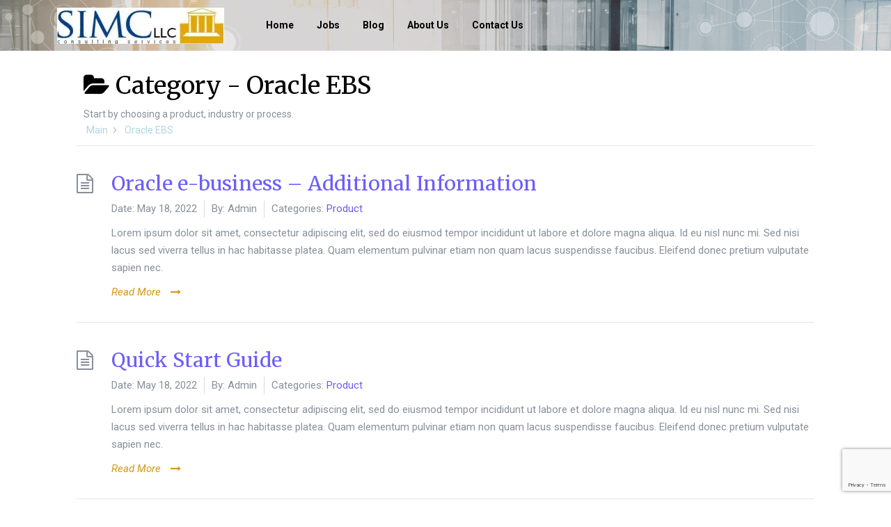

--- FILE ---
content_type: text/html; charset=utf-8
request_url: https://www.google.com/recaptcha/api2/anchor?ar=1&k=6Ld_x7MaAAAAAIlQbaNR3pCWwtQ-LHQO4jBuDQCV&co=aHR0cDovL3NpbWNsbGMubmV0Ojgw&hl=en&v=PoyoqOPhxBO7pBk68S4YbpHZ&size=invisible&anchor-ms=20000&execute-ms=30000&cb=8t4tdfig8tki
body_size: 48644
content:
<!DOCTYPE HTML><html dir="ltr" lang="en"><head><meta http-equiv="Content-Type" content="text/html; charset=UTF-8">
<meta http-equiv="X-UA-Compatible" content="IE=edge">
<title>reCAPTCHA</title>
<style type="text/css">
/* cyrillic-ext */
@font-face {
  font-family: 'Roboto';
  font-style: normal;
  font-weight: 400;
  font-stretch: 100%;
  src: url(//fonts.gstatic.com/s/roboto/v48/KFO7CnqEu92Fr1ME7kSn66aGLdTylUAMa3GUBHMdazTgWw.woff2) format('woff2');
  unicode-range: U+0460-052F, U+1C80-1C8A, U+20B4, U+2DE0-2DFF, U+A640-A69F, U+FE2E-FE2F;
}
/* cyrillic */
@font-face {
  font-family: 'Roboto';
  font-style: normal;
  font-weight: 400;
  font-stretch: 100%;
  src: url(//fonts.gstatic.com/s/roboto/v48/KFO7CnqEu92Fr1ME7kSn66aGLdTylUAMa3iUBHMdazTgWw.woff2) format('woff2');
  unicode-range: U+0301, U+0400-045F, U+0490-0491, U+04B0-04B1, U+2116;
}
/* greek-ext */
@font-face {
  font-family: 'Roboto';
  font-style: normal;
  font-weight: 400;
  font-stretch: 100%;
  src: url(//fonts.gstatic.com/s/roboto/v48/KFO7CnqEu92Fr1ME7kSn66aGLdTylUAMa3CUBHMdazTgWw.woff2) format('woff2');
  unicode-range: U+1F00-1FFF;
}
/* greek */
@font-face {
  font-family: 'Roboto';
  font-style: normal;
  font-weight: 400;
  font-stretch: 100%;
  src: url(//fonts.gstatic.com/s/roboto/v48/KFO7CnqEu92Fr1ME7kSn66aGLdTylUAMa3-UBHMdazTgWw.woff2) format('woff2');
  unicode-range: U+0370-0377, U+037A-037F, U+0384-038A, U+038C, U+038E-03A1, U+03A3-03FF;
}
/* math */
@font-face {
  font-family: 'Roboto';
  font-style: normal;
  font-weight: 400;
  font-stretch: 100%;
  src: url(//fonts.gstatic.com/s/roboto/v48/KFO7CnqEu92Fr1ME7kSn66aGLdTylUAMawCUBHMdazTgWw.woff2) format('woff2');
  unicode-range: U+0302-0303, U+0305, U+0307-0308, U+0310, U+0312, U+0315, U+031A, U+0326-0327, U+032C, U+032F-0330, U+0332-0333, U+0338, U+033A, U+0346, U+034D, U+0391-03A1, U+03A3-03A9, U+03B1-03C9, U+03D1, U+03D5-03D6, U+03F0-03F1, U+03F4-03F5, U+2016-2017, U+2034-2038, U+203C, U+2040, U+2043, U+2047, U+2050, U+2057, U+205F, U+2070-2071, U+2074-208E, U+2090-209C, U+20D0-20DC, U+20E1, U+20E5-20EF, U+2100-2112, U+2114-2115, U+2117-2121, U+2123-214F, U+2190, U+2192, U+2194-21AE, U+21B0-21E5, U+21F1-21F2, U+21F4-2211, U+2213-2214, U+2216-22FF, U+2308-230B, U+2310, U+2319, U+231C-2321, U+2336-237A, U+237C, U+2395, U+239B-23B7, U+23D0, U+23DC-23E1, U+2474-2475, U+25AF, U+25B3, U+25B7, U+25BD, U+25C1, U+25CA, U+25CC, U+25FB, U+266D-266F, U+27C0-27FF, U+2900-2AFF, U+2B0E-2B11, U+2B30-2B4C, U+2BFE, U+3030, U+FF5B, U+FF5D, U+1D400-1D7FF, U+1EE00-1EEFF;
}
/* symbols */
@font-face {
  font-family: 'Roboto';
  font-style: normal;
  font-weight: 400;
  font-stretch: 100%;
  src: url(//fonts.gstatic.com/s/roboto/v48/KFO7CnqEu92Fr1ME7kSn66aGLdTylUAMaxKUBHMdazTgWw.woff2) format('woff2');
  unicode-range: U+0001-000C, U+000E-001F, U+007F-009F, U+20DD-20E0, U+20E2-20E4, U+2150-218F, U+2190, U+2192, U+2194-2199, U+21AF, U+21E6-21F0, U+21F3, U+2218-2219, U+2299, U+22C4-22C6, U+2300-243F, U+2440-244A, U+2460-24FF, U+25A0-27BF, U+2800-28FF, U+2921-2922, U+2981, U+29BF, U+29EB, U+2B00-2BFF, U+4DC0-4DFF, U+FFF9-FFFB, U+10140-1018E, U+10190-1019C, U+101A0, U+101D0-101FD, U+102E0-102FB, U+10E60-10E7E, U+1D2C0-1D2D3, U+1D2E0-1D37F, U+1F000-1F0FF, U+1F100-1F1AD, U+1F1E6-1F1FF, U+1F30D-1F30F, U+1F315, U+1F31C, U+1F31E, U+1F320-1F32C, U+1F336, U+1F378, U+1F37D, U+1F382, U+1F393-1F39F, U+1F3A7-1F3A8, U+1F3AC-1F3AF, U+1F3C2, U+1F3C4-1F3C6, U+1F3CA-1F3CE, U+1F3D4-1F3E0, U+1F3ED, U+1F3F1-1F3F3, U+1F3F5-1F3F7, U+1F408, U+1F415, U+1F41F, U+1F426, U+1F43F, U+1F441-1F442, U+1F444, U+1F446-1F449, U+1F44C-1F44E, U+1F453, U+1F46A, U+1F47D, U+1F4A3, U+1F4B0, U+1F4B3, U+1F4B9, U+1F4BB, U+1F4BF, U+1F4C8-1F4CB, U+1F4D6, U+1F4DA, U+1F4DF, U+1F4E3-1F4E6, U+1F4EA-1F4ED, U+1F4F7, U+1F4F9-1F4FB, U+1F4FD-1F4FE, U+1F503, U+1F507-1F50B, U+1F50D, U+1F512-1F513, U+1F53E-1F54A, U+1F54F-1F5FA, U+1F610, U+1F650-1F67F, U+1F687, U+1F68D, U+1F691, U+1F694, U+1F698, U+1F6AD, U+1F6B2, U+1F6B9-1F6BA, U+1F6BC, U+1F6C6-1F6CF, U+1F6D3-1F6D7, U+1F6E0-1F6EA, U+1F6F0-1F6F3, U+1F6F7-1F6FC, U+1F700-1F7FF, U+1F800-1F80B, U+1F810-1F847, U+1F850-1F859, U+1F860-1F887, U+1F890-1F8AD, U+1F8B0-1F8BB, U+1F8C0-1F8C1, U+1F900-1F90B, U+1F93B, U+1F946, U+1F984, U+1F996, U+1F9E9, U+1FA00-1FA6F, U+1FA70-1FA7C, U+1FA80-1FA89, U+1FA8F-1FAC6, U+1FACE-1FADC, U+1FADF-1FAE9, U+1FAF0-1FAF8, U+1FB00-1FBFF;
}
/* vietnamese */
@font-face {
  font-family: 'Roboto';
  font-style: normal;
  font-weight: 400;
  font-stretch: 100%;
  src: url(//fonts.gstatic.com/s/roboto/v48/KFO7CnqEu92Fr1ME7kSn66aGLdTylUAMa3OUBHMdazTgWw.woff2) format('woff2');
  unicode-range: U+0102-0103, U+0110-0111, U+0128-0129, U+0168-0169, U+01A0-01A1, U+01AF-01B0, U+0300-0301, U+0303-0304, U+0308-0309, U+0323, U+0329, U+1EA0-1EF9, U+20AB;
}
/* latin-ext */
@font-face {
  font-family: 'Roboto';
  font-style: normal;
  font-weight: 400;
  font-stretch: 100%;
  src: url(//fonts.gstatic.com/s/roboto/v48/KFO7CnqEu92Fr1ME7kSn66aGLdTylUAMa3KUBHMdazTgWw.woff2) format('woff2');
  unicode-range: U+0100-02BA, U+02BD-02C5, U+02C7-02CC, U+02CE-02D7, U+02DD-02FF, U+0304, U+0308, U+0329, U+1D00-1DBF, U+1E00-1E9F, U+1EF2-1EFF, U+2020, U+20A0-20AB, U+20AD-20C0, U+2113, U+2C60-2C7F, U+A720-A7FF;
}
/* latin */
@font-face {
  font-family: 'Roboto';
  font-style: normal;
  font-weight: 400;
  font-stretch: 100%;
  src: url(//fonts.gstatic.com/s/roboto/v48/KFO7CnqEu92Fr1ME7kSn66aGLdTylUAMa3yUBHMdazQ.woff2) format('woff2');
  unicode-range: U+0000-00FF, U+0131, U+0152-0153, U+02BB-02BC, U+02C6, U+02DA, U+02DC, U+0304, U+0308, U+0329, U+2000-206F, U+20AC, U+2122, U+2191, U+2193, U+2212, U+2215, U+FEFF, U+FFFD;
}
/* cyrillic-ext */
@font-face {
  font-family: 'Roboto';
  font-style: normal;
  font-weight: 500;
  font-stretch: 100%;
  src: url(//fonts.gstatic.com/s/roboto/v48/KFO7CnqEu92Fr1ME7kSn66aGLdTylUAMa3GUBHMdazTgWw.woff2) format('woff2');
  unicode-range: U+0460-052F, U+1C80-1C8A, U+20B4, U+2DE0-2DFF, U+A640-A69F, U+FE2E-FE2F;
}
/* cyrillic */
@font-face {
  font-family: 'Roboto';
  font-style: normal;
  font-weight: 500;
  font-stretch: 100%;
  src: url(//fonts.gstatic.com/s/roboto/v48/KFO7CnqEu92Fr1ME7kSn66aGLdTylUAMa3iUBHMdazTgWw.woff2) format('woff2');
  unicode-range: U+0301, U+0400-045F, U+0490-0491, U+04B0-04B1, U+2116;
}
/* greek-ext */
@font-face {
  font-family: 'Roboto';
  font-style: normal;
  font-weight: 500;
  font-stretch: 100%;
  src: url(//fonts.gstatic.com/s/roboto/v48/KFO7CnqEu92Fr1ME7kSn66aGLdTylUAMa3CUBHMdazTgWw.woff2) format('woff2');
  unicode-range: U+1F00-1FFF;
}
/* greek */
@font-face {
  font-family: 'Roboto';
  font-style: normal;
  font-weight: 500;
  font-stretch: 100%;
  src: url(//fonts.gstatic.com/s/roboto/v48/KFO7CnqEu92Fr1ME7kSn66aGLdTylUAMa3-UBHMdazTgWw.woff2) format('woff2');
  unicode-range: U+0370-0377, U+037A-037F, U+0384-038A, U+038C, U+038E-03A1, U+03A3-03FF;
}
/* math */
@font-face {
  font-family: 'Roboto';
  font-style: normal;
  font-weight: 500;
  font-stretch: 100%;
  src: url(//fonts.gstatic.com/s/roboto/v48/KFO7CnqEu92Fr1ME7kSn66aGLdTylUAMawCUBHMdazTgWw.woff2) format('woff2');
  unicode-range: U+0302-0303, U+0305, U+0307-0308, U+0310, U+0312, U+0315, U+031A, U+0326-0327, U+032C, U+032F-0330, U+0332-0333, U+0338, U+033A, U+0346, U+034D, U+0391-03A1, U+03A3-03A9, U+03B1-03C9, U+03D1, U+03D5-03D6, U+03F0-03F1, U+03F4-03F5, U+2016-2017, U+2034-2038, U+203C, U+2040, U+2043, U+2047, U+2050, U+2057, U+205F, U+2070-2071, U+2074-208E, U+2090-209C, U+20D0-20DC, U+20E1, U+20E5-20EF, U+2100-2112, U+2114-2115, U+2117-2121, U+2123-214F, U+2190, U+2192, U+2194-21AE, U+21B0-21E5, U+21F1-21F2, U+21F4-2211, U+2213-2214, U+2216-22FF, U+2308-230B, U+2310, U+2319, U+231C-2321, U+2336-237A, U+237C, U+2395, U+239B-23B7, U+23D0, U+23DC-23E1, U+2474-2475, U+25AF, U+25B3, U+25B7, U+25BD, U+25C1, U+25CA, U+25CC, U+25FB, U+266D-266F, U+27C0-27FF, U+2900-2AFF, U+2B0E-2B11, U+2B30-2B4C, U+2BFE, U+3030, U+FF5B, U+FF5D, U+1D400-1D7FF, U+1EE00-1EEFF;
}
/* symbols */
@font-face {
  font-family: 'Roboto';
  font-style: normal;
  font-weight: 500;
  font-stretch: 100%;
  src: url(//fonts.gstatic.com/s/roboto/v48/KFO7CnqEu92Fr1ME7kSn66aGLdTylUAMaxKUBHMdazTgWw.woff2) format('woff2');
  unicode-range: U+0001-000C, U+000E-001F, U+007F-009F, U+20DD-20E0, U+20E2-20E4, U+2150-218F, U+2190, U+2192, U+2194-2199, U+21AF, U+21E6-21F0, U+21F3, U+2218-2219, U+2299, U+22C4-22C6, U+2300-243F, U+2440-244A, U+2460-24FF, U+25A0-27BF, U+2800-28FF, U+2921-2922, U+2981, U+29BF, U+29EB, U+2B00-2BFF, U+4DC0-4DFF, U+FFF9-FFFB, U+10140-1018E, U+10190-1019C, U+101A0, U+101D0-101FD, U+102E0-102FB, U+10E60-10E7E, U+1D2C0-1D2D3, U+1D2E0-1D37F, U+1F000-1F0FF, U+1F100-1F1AD, U+1F1E6-1F1FF, U+1F30D-1F30F, U+1F315, U+1F31C, U+1F31E, U+1F320-1F32C, U+1F336, U+1F378, U+1F37D, U+1F382, U+1F393-1F39F, U+1F3A7-1F3A8, U+1F3AC-1F3AF, U+1F3C2, U+1F3C4-1F3C6, U+1F3CA-1F3CE, U+1F3D4-1F3E0, U+1F3ED, U+1F3F1-1F3F3, U+1F3F5-1F3F7, U+1F408, U+1F415, U+1F41F, U+1F426, U+1F43F, U+1F441-1F442, U+1F444, U+1F446-1F449, U+1F44C-1F44E, U+1F453, U+1F46A, U+1F47D, U+1F4A3, U+1F4B0, U+1F4B3, U+1F4B9, U+1F4BB, U+1F4BF, U+1F4C8-1F4CB, U+1F4D6, U+1F4DA, U+1F4DF, U+1F4E3-1F4E6, U+1F4EA-1F4ED, U+1F4F7, U+1F4F9-1F4FB, U+1F4FD-1F4FE, U+1F503, U+1F507-1F50B, U+1F50D, U+1F512-1F513, U+1F53E-1F54A, U+1F54F-1F5FA, U+1F610, U+1F650-1F67F, U+1F687, U+1F68D, U+1F691, U+1F694, U+1F698, U+1F6AD, U+1F6B2, U+1F6B9-1F6BA, U+1F6BC, U+1F6C6-1F6CF, U+1F6D3-1F6D7, U+1F6E0-1F6EA, U+1F6F0-1F6F3, U+1F6F7-1F6FC, U+1F700-1F7FF, U+1F800-1F80B, U+1F810-1F847, U+1F850-1F859, U+1F860-1F887, U+1F890-1F8AD, U+1F8B0-1F8BB, U+1F8C0-1F8C1, U+1F900-1F90B, U+1F93B, U+1F946, U+1F984, U+1F996, U+1F9E9, U+1FA00-1FA6F, U+1FA70-1FA7C, U+1FA80-1FA89, U+1FA8F-1FAC6, U+1FACE-1FADC, U+1FADF-1FAE9, U+1FAF0-1FAF8, U+1FB00-1FBFF;
}
/* vietnamese */
@font-face {
  font-family: 'Roboto';
  font-style: normal;
  font-weight: 500;
  font-stretch: 100%;
  src: url(//fonts.gstatic.com/s/roboto/v48/KFO7CnqEu92Fr1ME7kSn66aGLdTylUAMa3OUBHMdazTgWw.woff2) format('woff2');
  unicode-range: U+0102-0103, U+0110-0111, U+0128-0129, U+0168-0169, U+01A0-01A1, U+01AF-01B0, U+0300-0301, U+0303-0304, U+0308-0309, U+0323, U+0329, U+1EA0-1EF9, U+20AB;
}
/* latin-ext */
@font-face {
  font-family: 'Roboto';
  font-style: normal;
  font-weight: 500;
  font-stretch: 100%;
  src: url(//fonts.gstatic.com/s/roboto/v48/KFO7CnqEu92Fr1ME7kSn66aGLdTylUAMa3KUBHMdazTgWw.woff2) format('woff2');
  unicode-range: U+0100-02BA, U+02BD-02C5, U+02C7-02CC, U+02CE-02D7, U+02DD-02FF, U+0304, U+0308, U+0329, U+1D00-1DBF, U+1E00-1E9F, U+1EF2-1EFF, U+2020, U+20A0-20AB, U+20AD-20C0, U+2113, U+2C60-2C7F, U+A720-A7FF;
}
/* latin */
@font-face {
  font-family: 'Roboto';
  font-style: normal;
  font-weight: 500;
  font-stretch: 100%;
  src: url(//fonts.gstatic.com/s/roboto/v48/KFO7CnqEu92Fr1ME7kSn66aGLdTylUAMa3yUBHMdazQ.woff2) format('woff2');
  unicode-range: U+0000-00FF, U+0131, U+0152-0153, U+02BB-02BC, U+02C6, U+02DA, U+02DC, U+0304, U+0308, U+0329, U+2000-206F, U+20AC, U+2122, U+2191, U+2193, U+2212, U+2215, U+FEFF, U+FFFD;
}
/* cyrillic-ext */
@font-face {
  font-family: 'Roboto';
  font-style: normal;
  font-weight: 900;
  font-stretch: 100%;
  src: url(//fonts.gstatic.com/s/roboto/v48/KFO7CnqEu92Fr1ME7kSn66aGLdTylUAMa3GUBHMdazTgWw.woff2) format('woff2');
  unicode-range: U+0460-052F, U+1C80-1C8A, U+20B4, U+2DE0-2DFF, U+A640-A69F, U+FE2E-FE2F;
}
/* cyrillic */
@font-face {
  font-family: 'Roboto';
  font-style: normal;
  font-weight: 900;
  font-stretch: 100%;
  src: url(//fonts.gstatic.com/s/roboto/v48/KFO7CnqEu92Fr1ME7kSn66aGLdTylUAMa3iUBHMdazTgWw.woff2) format('woff2');
  unicode-range: U+0301, U+0400-045F, U+0490-0491, U+04B0-04B1, U+2116;
}
/* greek-ext */
@font-face {
  font-family: 'Roboto';
  font-style: normal;
  font-weight: 900;
  font-stretch: 100%;
  src: url(//fonts.gstatic.com/s/roboto/v48/KFO7CnqEu92Fr1ME7kSn66aGLdTylUAMa3CUBHMdazTgWw.woff2) format('woff2');
  unicode-range: U+1F00-1FFF;
}
/* greek */
@font-face {
  font-family: 'Roboto';
  font-style: normal;
  font-weight: 900;
  font-stretch: 100%;
  src: url(//fonts.gstatic.com/s/roboto/v48/KFO7CnqEu92Fr1ME7kSn66aGLdTylUAMa3-UBHMdazTgWw.woff2) format('woff2');
  unicode-range: U+0370-0377, U+037A-037F, U+0384-038A, U+038C, U+038E-03A1, U+03A3-03FF;
}
/* math */
@font-face {
  font-family: 'Roboto';
  font-style: normal;
  font-weight: 900;
  font-stretch: 100%;
  src: url(//fonts.gstatic.com/s/roboto/v48/KFO7CnqEu92Fr1ME7kSn66aGLdTylUAMawCUBHMdazTgWw.woff2) format('woff2');
  unicode-range: U+0302-0303, U+0305, U+0307-0308, U+0310, U+0312, U+0315, U+031A, U+0326-0327, U+032C, U+032F-0330, U+0332-0333, U+0338, U+033A, U+0346, U+034D, U+0391-03A1, U+03A3-03A9, U+03B1-03C9, U+03D1, U+03D5-03D6, U+03F0-03F1, U+03F4-03F5, U+2016-2017, U+2034-2038, U+203C, U+2040, U+2043, U+2047, U+2050, U+2057, U+205F, U+2070-2071, U+2074-208E, U+2090-209C, U+20D0-20DC, U+20E1, U+20E5-20EF, U+2100-2112, U+2114-2115, U+2117-2121, U+2123-214F, U+2190, U+2192, U+2194-21AE, U+21B0-21E5, U+21F1-21F2, U+21F4-2211, U+2213-2214, U+2216-22FF, U+2308-230B, U+2310, U+2319, U+231C-2321, U+2336-237A, U+237C, U+2395, U+239B-23B7, U+23D0, U+23DC-23E1, U+2474-2475, U+25AF, U+25B3, U+25B7, U+25BD, U+25C1, U+25CA, U+25CC, U+25FB, U+266D-266F, U+27C0-27FF, U+2900-2AFF, U+2B0E-2B11, U+2B30-2B4C, U+2BFE, U+3030, U+FF5B, U+FF5D, U+1D400-1D7FF, U+1EE00-1EEFF;
}
/* symbols */
@font-face {
  font-family: 'Roboto';
  font-style: normal;
  font-weight: 900;
  font-stretch: 100%;
  src: url(//fonts.gstatic.com/s/roboto/v48/KFO7CnqEu92Fr1ME7kSn66aGLdTylUAMaxKUBHMdazTgWw.woff2) format('woff2');
  unicode-range: U+0001-000C, U+000E-001F, U+007F-009F, U+20DD-20E0, U+20E2-20E4, U+2150-218F, U+2190, U+2192, U+2194-2199, U+21AF, U+21E6-21F0, U+21F3, U+2218-2219, U+2299, U+22C4-22C6, U+2300-243F, U+2440-244A, U+2460-24FF, U+25A0-27BF, U+2800-28FF, U+2921-2922, U+2981, U+29BF, U+29EB, U+2B00-2BFF, U+4DC0-4DFF, U+FFF9-FFFB, U+10140-1018E, U+10190-1019C, U+101A0, U+101D0-101FD, U+102E0-102FB, U+10E60-10E7E, U+1D2C0-1D2D3, U+1D2E0-1D37F, U+1F000-1F0FF, U+1F100-1F1AD, U+1F1E6-1F1FF, U+1F30D-1F30F, U+1F315, U+1F31C, U+1F31E, U+1F320-1F32C, U+1F336, U+1F378, U+1F37D, U+1F382, U+1F393-1F39F, U+1F3A7-1F3A8, U+1F3AC-1F3AF, U+1F3C2, U+1F3C4-1F3C6, U+1F3CA-1F3CE, U+1F3D4-1F3E0, U+1F3ED, U+1F3F1-1F3F3, U+1F3F5-1F3F7, U+1F408, U+1F415, U+1F41F, U+1F426, U+1F43F, U+1F441-1F442, U+1F444, U+1F446-1F449, U+1F44C-1F44E, U+1F453, U+1F46A, U+1F47D, U+1F4A3, U+1F4B0, U+1F4B3, U+1F4B9, U+1F4BB, U+1F4BF, U+1F4C8-1F4CB, U+1F4D6, U+1F4DA, U+1F4DF, U+1F4E3-1F4E6, U+1F4EA-1F4ED, U+1F4F7, U+1F4F9-1F4FB, U+1F4FD-1F4FE, U+1F503, U+1F507-1F50B, U+1F50D, U+1F512-1F513, U+1F53E-1F54A, U+1F54F-1F5FA, U+1F610, U+1F650-1F67F, U+1F687, U+1F68D, U+1F691, U+1F694, U+1F698, U+1F6AD, U+1F6B2, U+1F6B9-1F6BA, U+1F6BC, U+1F6C6-1F6CF, U+1F6D3-1F6D7, U+1F6E0-1F6EA, U+1F6F0-1F6F3, U+1F6F7-1F6FC, U+1F700-1F7FF, U+1F800-1F80B, U+1F810-1F847, U+1F850-1F859, U+1F860-1F887, U+1F890-1F8AD, U+1F8B0-1F8BB, U+1F8C0-1F8C1, U+1F900-1F90B, U+1F93B, U+1F946, U+1F984, U+1F996, U+1F9E9, U+1FA00-1FA6F, U+1FA70-1FA7C, U+1FA80-1FA89, U+1FA8F-1FAC6, U+1FACE-1FADC, U+1FADF-1FAE9, U+1FAF0-1FAF8, U+1FB00-1FBFF;
}
/* vietnamese */
@font-face {
  font-family: 'Roboto';
  font-style: normal;
  font-weight: 900;
  font-stretch: 100%;
  src: url(//fonts.gstatic.com/s/roboto/v48/KFO7CnqEu92Fr1ME7kSn66aGLdTylUAMa3OUBHMdazTgWw.woff2) format('woff2');
  unicode-range: U+0102-0103, U+0110-0111, U+0128-0129, U+0168-0169, U+01A0-01A1, U+01AF-01B0, U+0300-0301, U+0303-0304, U+0308-0309, U+0323, U+0329, U+1EA0-1EF9, U+20AB;
}
/* latin-ext */
@font-face {
  font-family: 'Roboto';
  font-style: normal;
  font-weight: 900;
  font-stretch: 100%;
  src: url(//fonts.gstatic.com/s/roboto/v48/KFO7CnqEu92Fr1ME7kSn66aGLdTylUAMa3KUBHMdazTgWw.woff2) format('woff2');
  unicode-range: U+0100-02BA, U+02BD-02C5, U+02C7-02CC, U+02CE-02D7, U+02DD-02FF, U+0304, U+0308, U+0329, U+1D00-1DBF, U+1E00-1E9F, U+1EF2-1EFF, U+2020, U+20A0-20AB, U+20AD-20C0, U+2113, U+2C60-2C7F, U+A720-A7FF;
}
/* latin */
@font-face {
  font-family: 'Roboto';
  font-style: normal;
  font-weight: 900;
  font-stretch: 100%;
  src: url(//fonts.gstatic.com/s/roboto/v48/KFO7CnqEu92Fr1ME7kSn66aGLdTylUAMa3yUBHMdazQ.woff2) format('woff2');
  unicode-range: U+0000-00FF, U+0131, U+0152-0153, U+02BB-02BC, U+02C6, U+02DA, U+02DC, U+0304, U+0308, U+0329, U+2000-206F, U+20AC, U+2122, U+2191, U+2193, U+2212, U+2215, U+FEFF, U+FFFD;
}

</style>
<link rel="stylesheet" type="text/css" href="https://www.gstatic.com/recaptcha/releases/PoyoqOPhxBO7pBk68S4YbpHZ/styles__ltr.css">
<script nonce="L8cp0oX5ps3JlrCtovPqiQ" type="text/javascript">window['__recaptcha_api'] = 'https://www.google.com/recaptcha/api2/';</script>
<script type="text/javascript" src="https://www.gstatic.com/recaptcha/releases/PoyoqOPhxBO7pBk68S4YbpHZ/recaptcha__en.js" nonce="L8cp0oX5ps3JlrCtovPqiQ">
      
    </script></head>
<body><div id="rc-anchor-alert" class="rc-anchor-alert"></div>
<input type="hidden" id="recaptcha-token" value="[base64]">
<script type="text/javascript" nonce="L8cp0oX5ps3JlrCtovPqiQ">
      recaptcha.anchor.Main.init("[\x22ainput\x22,[\x22bgdata\x22,\x22\x22,\[base64]/[base64]/[base64]/bmV3IHJbeF0oY1swXSk6RT09Mj9uZXcgclt4XShjWzBdLGNbMV0pOkU9PTM/bmV3IHJbeF0oY1swXSxjWzFdLGNbMl0pOkU9PTQ/[base64]/[base64]/[base64]/[base64]/[base64]/[base64]/[base64]/[base64]\x22,\[base64]\x22,\x22wqvDrMKYwpPDnsKDbykowrZ/P8OtwpPDjsKaFcK+HsKGw5x1w5lFwo/DgEXCr8KVA34WUkPDuWvCmX4+Z01XRnfDthTDv1zDtsOLRgY4cMKZwqfDnFHDiBHDmsKqwq7Cs8O0woJXw59KEWrDtGLCsSDDsSjDiRnCi8O7KMKiWcKaw7bDtGkUdmDCqcOZwr5uw6t7VSfCvxcVHQZvw4F/Fy1/w4ouw5HDtMOJwodnYsKVwqtnN1xfdVTDrMKMD8OPRMOtUA93wqB/OcKNTkRDwrgYw6wPw7TDr8ORwo0yYAnDjsKQw4TDrjlAH2x2ccKFGE3DoMKMwrBdYsKGc0EJGsObeMOewo0FEnw5b8OGXnzDjxTCmMKKw7LCrcOndMOowrIQw7fDisKFBC/[base64]/CjB9LwqYywpXCk1jDoD1Uw6RKwr7CiVDCiMKxV8KKwoPCiDRAwozDoE5uUsKZbE4Dw5lIw5Qyw7RBwr9ZUcOxKMOybsOWbcORMMOAw6XDjV3CoFjCtcKtwpnDqcK7W3rDhCACwonCjMOnwqfCl8KLGQF2wo5TwqTDvzocO8Ofw4jCsjsLwpxaw5MqRcOxwp/DsmgcTlVPAMKWPcOowqI4AsO0fHbDksKEM8ORD8OHwrsMUsOoQsKtw5pHbSbCvSnDujd4w4VSWUrDr8KKecKAwoo6a8KAWsKyJkbCucO/SsKXw7PCtcKzJk9pwpFJwqfDjUNUwrzDmCZNwp/CucK6HXFICSMIRcO1DGvCrA55UjV0BzTDsBHCq8OnEkU5w45iCMORLcKYdcO3woJewpXDulFnFBrCtCZLTTVvw7xLYyTCqMO1IEDCiHNHwrgxMyA3w7fDpcOCw7HCksOew51Zw6zCjgh+wovDj8O2w5XCvsOBSTdJBMOgfwvCgcKdUMODLifCoxQuw6/CtMOqw57Dh8KDw6gVcsOKCCHDqsO5w5s1w6XDlTnDqsOPe8O5P8ONYsK2QUtdw7hWC8O+B3HDmsOPVCLCvl3DhS4/e8O0w6gCwpFDwp9Yw59Ywpdiw5NeMFwcwpBLw6ByRVDDuMKOJ8KWecKiP8KVQMOhSXjDtg0Gw4xAWyPCgcOtCm0USsKQSSzCpsOxM8KVwp7DiMKeazLDo8KgBjjCrcKBw5LCqcOAwpAYU8KDwqYSNC3ClirCl2zCjMOnRMKeBcOBU2RXwr/[base64]/Drmd8EDw2fMOIw4Y/fMKfa8KuR8Oiw64qbcK/woMeOMKqQcOZcgd6w5LCocKJRcOTaxUHaMOVYcObwqzCnhcBF1hmw6F2wrHCo8KAwpIfAsOMMMOIw68Nw6jCoMOKwolIdcOhSMO3NyPCicKDw4o2w4gsHFZ1fMKxwow6w4E1wrgOdsOxwpgpwqp2b8O3PcOZw5A9wrnDrFfCj8KSw4/DiMOqCwgRXMOzdRnCjMK0woZNwrvCicOLNMKlwpvDsMOjwpg4AMKlwpUjWx/[base64]/CkCfDqMKNDsKKL8Ozwo7DsyPCi8O+UsKswpvDt8KIAMOuwrFVw5jDpCd9XsKDwoVDGijClVrDo8KpwoLDmsORw7dDwr3CmXJAMsOow69/wpxPw4xnw53Cr8KRA8KawrvDgsKHb0gdYSbDgWJnB8KowqsnSkcwV33Dh13Dm8K6w7oBE8KRw5gDTMOcw7TDtcKnYMKswptKwotcwqfCgXfCphPDgcO6dMK0XcK7wqjDkkFmQ1wRwqvCmMOwcsOdwogCG8OCVxvCsMKFw6/[base64]/CvRvDlwcswo7CkR96wq3DvMKFVVsWLcK0AxROKXXDpMK9T8KPwojDncO1WHgRwqFfLMKgVsO0CMOvLMOjFsOVw7/DrcOiDGXCrjIiw57CmcOkc8KLw6J/w57DhMOXADNkbsOew4DCr8ONe1cSSMOxw5Jiwq7DnCnCn8OOwq91bcKlWMO9JcKdwrrCl8OBfEQNw7ltw4kpwqPComzCn8KLDsOrw4XDrwQKw7J6wotJw45FwobDjwHDqXTCm2QNw5/[base64]/ZMKOCD87SMKbw73Dj3BKajDCrAZdZloSEFvDjF/[base64]/TQNyw5vCosKNGcOYFxHCrMK9w6TDr8K2wokVWsKdwrbCoyHDncKVw7TDmsO2ccODwpjCq8OFD8Kqwq3DmsKjc8OHw6tvKsKzwrLCrcObYMO6IcKlGwXDhVA8w7spw6XCicKGOcKDwrTDsU4fw6fCpMKnw48QRDnCtcKJe8OtwrjDu2/DrjdiwoAOwoVdw5lbBUbCjH8nw4XCisOQM8OERlPCk8K1wr0Hw5nDiRFvwr1SFxHCllPCnAFjwpk/woNww5wHX3/[base64]/DMKOdcKAw4XDmMK2f8KRwrIpw5LDpMKFFg0QF8KdKTXCncOQwqd6woRlwpsBwrzDgsOlY8Kvw7DCo8Kzwql7bznDh8KhwpHDssKiKy1Iw7XDrMK/CHzCj8OmwoXCvMOXw4bCgMOLw6kSw67CoMKKb8OKYMOfKRbDi3nCi8KjZg3CtsOSwofDtcOsSG8zEicIw7kbw6duw4wYw413Gk/CmnbDoBbCtlgHV8O+OSA8wq8qwqvDni7CpcOUw7Z9QMKTXj7DuV3Dh8OFU2zCozzCrCURGsOZVFR7XkLDqcKGw7I+w7ZsXMKrwozDhX/DosOEw64XwovCilvDgxEiTBLDklESDMO5NMKlB8Otc8OqPcOeSn/DvMKtP8Osw73Dr8KAPsKLw5d3B1XCn3rDizrCsMO9w7JxDhPCnxHCqAhrwo5xw7RTw7VxYm93wpUzJMOew4RcwrNSEXTCucO5w5nDg8OTwqMwZS/CnDA7AMOiZsOqw40rwpbCg8OfOcOxw4bDt17DmT3CuXDClmPDgsKuDF3DrRVFPlfDnMOLwrPDuMKnwoPCp8OawqLDsEVdegB/woXCtTFXVlwwEXcVRsO6woLCjwUKwr3DjRVPwpp/YMKXBMO5woXCg8O/[base64]/DjsOHVTzCtcKQWEvCpBrDj13Ds8OxwrLDo8OBfMKKZ8Oew4Q7E8OsOMKSw6MSY17Dg0XDkcOzw7/Dr3Q5FcKNw6gWV3k5ehghw6vClQjCnHtqFnvDr0LCrcKFw6fDtsOsw5TCkmZLwofCl3rDhcOlwoPDuXtqwqh2MMOawpXCgRg7w4LDs8KUwp4uwrzDmkvCq0vCqULDh8OxwqPCuHnDqMKkL8KNGznDhMK5W8K/MDxzYMK+V8Ozw7jDrsKQZMKEwqbDr8KkWMO/w7xdw6bDjcKLw7FIPG7DisOWwpRYYMOsdW7DkcObBgLCiTMxKsOWFD/CqhtJVsOSL8OKVcKwQVU0cBI4w5vCiVoRwooScMOsw4rCisOkw4xAw6hUwrrCucOFecKdw4FlT1jDoMOqA8O4wr46w6sywpTDgsOrwrsVwrjCo8K/w6Fsw6/DhcK/wpHCrsKDw7kAH0bDlsKZDMO7wrzCn0JRwojDnAlgw5spw6Y2GsKaw6wiw7JQwrXCvhFFwq7Ct8OdZHTCvAoXLRkvw6pdFMKzRQBdw6Efw73DqMK6dMKEZsO6OjzDncOpOgLCgcKAfW0eN8Knw7XDryTDpVMVAcKRYn/[base64]/w43DgsO+PULCg8K8w797G3lhwrpqwpjCgsOxw5QZNcOPw4XDthDDgiRuBsO2wrZIXMK5bELCncKMwohywrTCiMKwQQbDhcO+wqAYwoMGw4XCnw8Ia8KfVxNPQWDCtMKjMRAgwq7CkcOZHsOkwoTCqihVXsKufcOUw6nDjHMMXVXCigBXeMKEJ8KywrNbJEPCjMK/MH4yGyhkWRlEHMOwNG3DhjrDgkIyw4XDlXdow40CwqLCkX7Dkyl/OG3DosOpXnvDinIFw4DDmzjCt8KDUMK6ADV4w6jDmkPCvUkCw6fCocOVDcKTBMOLwqjDpsOzZ1ZiN0PCscOYGDbDl8KQF8KECsKpTiLDu3N6wpHDrhDCnFjDjDUdwqLCkMKrwpHDhh1dQMOcw5B/LQQJw59Ww6YZDsOmw6Eyw5cJLVNSwqtGeMKwwoLDhcKZw4oEKMOyw5/DjMOcwrgFOz7CscKHUMKZSh/DpiRXwqHDl2LCjgwBw4/CrsOHNsOSHS/CnsOwwoAME8KWw7bDpSB5wqFBOsKUEcOBwqTChsOoKsKuw40DCsO9Z8KaC2gvwrvDoyDCsR/CtCnDmHXCsnA+ZmoeAW9LwrjCv8OjwplQCcK2bMKzwqXDhlDCr8OUwqsFN8OidnNhwpo4wpkCaMOQYD0Ww5UALMKPYsO/SyfCgmtHUcOjA3rDsRFuO8OvdsOFwp5OGMOcesOjSMOtw5gqTiAjdR3CgFnCkz/CrSA2FnPDm8K/wq/Co8OYITbClz7Ck8OYw7nDqynDlsOLw7pXQCzCpn1BMHnCicKEc2Vtw4/[base64]/DjcOTwq46EDIkw49OwqjDmsKpTMO/w7kzw4jDrFfDhcKLwo/DuMK7fMOkR8Oxw6zDv8KtbsKZYcKqw67DrDLDuWvCg01QHwPCt8Odw7PDvh/CrMOQwq1dw6rCtXoAw5rCpQ4xY8KgZnLDqk/DqCzDkB7Cv8Ogw6w8ZcKKY8OAOcKxO8OJwqfDncKKw7ZMw4kmw4t6c33DnU3DpMKTJ8O6w6cSw5zDhRTDlcOaIFItasOgaMOvLXTCksKbEDkBMsOwwo1RCmjCnFlPw5o/dsKxPE0ow4LDmmDDicOmwoRJH8OIwojCpHcOw5hRUMO/LAfCkETDkVwhZRrClsKCw6fClhRSYG0yJcKHwrYBw61YwrnDjkgtKy/Cqx7DusK2fC/DjcOXwpZ3w44lw5VtwoFCY8OGcmxEL8OHwrbCnzcHw4fDmMK1wrduV8OKIMOBw7oewrvCuCXCh8KKw7/CjcOfwrdVw6XDr8O7TUVRw53Cp8K4w5EUc8OaUDs/wpgpKETDosOXwop/AcOkXAt6w5XChHVGUGxeBsO/wrbDgXVZw78BXsK3LMOdwrnDhk7CsgjDh8OERMOKEy7CpcKzwpvCnGU0wr1ow60jCMKpwr4+ThHDp0YkZGNMQMKewpbCqCc3d1sMwrLCuMK3SsO7wrzDiFfDrG3CqsOkwo8wRxJ/w4MjDMKGE8OXw5TDtHopeMK/wrtMMsOtwqvDgEzDoGvDnAcdVcO9wpBpw5dbw6FPbHrDqcOMeElyHsKbQnB1woENGijClMKswqtCSMOMwoMhwpbDhsK4w50Gw73CsjjCmMO0wr0rw4LDv8K6wqlvwr0LdcKWMMK5FWRbwqfDpsOkw7rDqHXDnx0hwpnDq2c/P8OJAEVqw4IBwpwLFBLDvUlrw6Naw7nCqMOKwp7DnVVbIsK8w53CicKuMcOYF8OZw6tPwrjCjMKOScOQeMOzRMK/[base64]/CoWTCvnnDqcO2PMKTw6TDjwbDsMKWGwrCiBwtw4MbRcO/wqrDucOFUMODwoPClsOkCmfCgjzCsxDCunbDnQQgw4IyHcO9R8O5wpcLV8KMwpjDvMKOw7UXD3XCqMO7FBFMNcKMOMOTEh/DmkvCosOzwq0MO1zDgwAkwrJHMMOHUF9xwp7Cr8ONdcKUwrTCiFhSCMKmVFI2dsKXfhnDm8K/RyvDkMKOwrhCacKrw6HDusO5DHYHZRnDlFc1OcKiYC/[base64]/[base64]/CtMOBw6dbcx7CicONwpMVcsKdWix8IsOdJAtOw6p4MsOoLn1NW8Khw4FcL8KUGgzCmVkxw49dwr/[base64]/DlMKYMMOTw5LCqcKTw71pIX7CgMKTw7t3w63CnsOAVcKrUMKRwp/Du8KrwpUrO8OiPMKAQ8KVw78vw6ElV04mcD/CssKJNWrDm8O0w6lDw6HDssOyVkLDoW5pw73CggchL3QuPMO5acKYQGt6w4jDgEFnw4vCqBVBecKzagjDjsO7wpN4wolTwrUKw63ChcKfw73DnVLCuGx5w7R6ZsOZVXbDk8OGNsOxCSjCnx8Mw67Dij3CpsO9w6DDvWtwGC7CkcO7w589VMKTw5Rkwo/[base64]/DtELCsgxQXy7DpSc9w7ttw7d6w43CtyrDtMO8KyTCksKAw7J1OMK/w7LDmW/CocKWwpgIw4REe8KRKcOEOcKua8KoFcO8cUrClm3CgsO5w5HCuSHCq2Vhw4YKF1/Do8K3w6nCocO/[base64]/wrJ/w4DCscKxL8O4GsOjE8KMFWZuwqjDpyLCokjDsivClGDCmsOgfcOIRiw1LUERL8O8w7Ucw4o/Z8K3w7HDpWI6JAYvw6fCmzEkVhPCswkVwrTCrzMkF8OlQ8OuwoTDuk8WwrUUw6nDgcKywrjCh2Qkw55ywrI8woTDh0d5w64DWgVNwoVvIsO3w6XCtlUxwrhhFcO7wpPDm8OrwoHCujtkZFRUJQfCmMOgTX3DrkJ/e8OReMOcwqEBwoPDjcOvIhhSHMKiIMOoGsOrwpQmwrnDpcK7J8KNM8Kjw6QobWdxw4Mmw6RaUTdWQw7Cl8O9YWzDp8OlwrHCvwXCpcO4wrXDuUofVSN0w43Dv8OLSX5Gw4FaLgB/AgXDvgF/wqjClsO3Q0ofazAEw7DCg1PCnjbCh8OEw5XDrQBLw75hw5caI8OPw7DDknFNwrwtGkVKw54kDcOWOzfDjRoiw5cxwq3Ci1lCLUl5wo8IFcOIFHteDcKuW8KrZlRIw7/[base64]/ChVsLEFlTdcOIw4nDphgff8O0wqAGwrjDsMOXw6UcwpNDGMOLXMK1IXbCnsKYw4Eqd8K1w4F4wr7CjTLDssOaGBbCq3YgYQbCgsK1fcKTw6UBw4PDqMOzw4/DhMKIP8Ohw4Nlw7jDvm3DtcOnwo3Dl8K5wq9twqwAWnxQwrsFEcOqGMOTwo4fw7LDosO7w4w7ITXCocOyw6XCpxnDs8K7E8KIw5DDs8O2wpfDksKPw5TCnS0XJh0ZPMO6dXjDqBDDjQYWdgMnVsO8wobDlsOiTcOtw7AxIcKzIMKPwoY3wrAjasKgw5cuwr/DvwcwVSACw7vCrS/DscKIYivCl8KEw6dqwrXCh1HCngYFw6NUAsK7woAJwqsUFnXCqMKTw7sJwoLDkijDmX9+RQLDscO+ElkOwp8Awr9WbDvDnzDDr8KXw6YCw4rDj1gew50VwoQHHlbCgMKIwrBbwpwwwqR0w4hBw75Lwpk/TC4VwoDCjwPDmsKewqLDjhQrFcKtwonDnMKMHAkeLSHDlcKVfAHDl8ONQMOIwrHCnzNwKMK7wpgDXcOEw4kDEsKFDcKeAGV3wq/[base64]/DpCsawrdUw5jCh8KMwqzCnMKUw5DDnGHCusKmJG7CqcOvBMKiwpUPTsKKZMOcw6Avw4oHIRjDoibDoX0Dd8KmKmTCjBLDnHsiWRNsw4Utw4lWwrM6w77DhEHDksKTw4IvTcKDBWzCkg0Fwo/DtcOZUkdZdcOgO8OjR0jDksKtFgtrw4ZnIMKaRcO3PEh7asOhw6XDvAR6wo92w7nCl3nCtUjCkj4OOEPCtcOiw6LCosOKORjCh8O3TSIRN34gw7PCqcKEZsKzFyjCt8OCNyJrfnksw4kWe8KOwrHCk8O/wpp9ecOcZHMawr3DkScdWsKawqnCpnkgSCxAw4XDn8O4BsO6w7LCtyZQN8K8FXHDg1bCtEAnw7UEDsOxQMOUw4vCvTTDhEdEC8OVwrI6S8Ovw7jCp8KKw7s8dmsvwqLDs8O7bFUrQDfCq0kJT8KfLMKZHQcOwrnDlyXCpMK/Y8K7csKBF8OvEsKcBcOhwpFXwrJdfRjDpF0hKknDrS7DvCkvwogsITBxfRU6LjHCnMK4RsO2DsK0w7LDvw3CpQfCo8OAwp3CmkEOwpPDnMOAw5JEecKlYMOPw6jCphjCglPDqi0EOcO2TAjCuiNPF8Ovw4QYw6sFb8K8TSIOwo3CshNQTAo1w6bDjsK/BT/Cm8OQwofDpsO/w4MHDltiwpfCkcK3w5FHJ8KDw4vDgcKhBMKow5nChMK+wrTCkks/McKnw4Zuw5VTGsKLwoTCg8OME33CmMODQhPDncKdLBTDmMKmwqvCsivDvF/CkcKUwrB+wqXDgMOtIWfCjBHCj1/Cn8OSwonDkErDp3Eqw7MYHsOVd8OHw4vDtxPDnRjDshjDlCd/Gnk7wrcDwoPCiAYrYMK3LsOBw6lOfC8Xwrcad13Dni/DuMOnwr7Dj8KIwrIJwoFpw5xSUsOFwrQLw7DDtMOHw7Jcw6rCncKzSMOibcOND8OqEhkEwrcFw5FlOcO3wqkLcCLCk8KQEMKRSwjCqMKmwrDDpD3Dt8KYw4sMwrIYwrEtw5TCnwM7LMKFLkBELMKVw5BSPzcrwpzCjxHCpjdhw6LDnG/DlXHCtmt1w74hwq7Dn3xPbE7CgXTDm8KRw5l6w5tJNsKvw6LDtVbDk8O1wrlyw7nDjsOZw67CunHCr8OywqIRccOsfQ3CrsOJw5tgY2J2w4AkTcO/w57Cm1LDqsOOw7fCkQ/CpsOYLE/[base64]/[base64]/XHLDssKaRgvDujrDrMORVS3CjgzDi8Kzwpx2fcOYG3Raw7hLw4jCkMK/w5FKKAItw5rDgcKAJsONwofDlsOtw7xqwpMbFyRLfwnDrsKOKH7DncOlw5XCjXTCsU7ClcKgL8Ocw4dUwo3DtEZlFFstw67CjVTDtsKMw6fDkVoUwpdGw7lmb8O/w5TDmsO3IcKGwr46w55Hw5gHZ0h5ERLCtnLDuEvDtcORQsKrIQ4vw6hlGMO1d1l1w6zCvsK4GWjDtMKPQlkdQMKgfsOwD2LCqE4tw4BUEnzDvycJU0DCuMK1P8KBw4zDhUwlw5oAw5cBwr/Do2Itwq/DmMOew5NJwqjDlsKYw741V8KYwofDoWMaY8KgEMOiJRoLw5p4CCbDvcK6P8KIw7VOesKobXnDim7CjsK4wovCl8KtwrhqfMO2e8KgwoDDmMK3w59ZwozDiTjCqMOzwqEVQX5uYTUBwonDtsKPe8OEB8K0Nz7DnjnCrMKlwrsTwrtaUsKvXTtww7zCs8KrTCh5dz/CkMKeO3rDv2RcfsOiPsKAYkEJwprDkMONwpXDtTMkcMO6w4HCnMKwwrwRw7REwrh2wqPDr8OmRcOGIsOqwqIdwqIwWsK6N0MGw63CnxE0w7/CrRQ9wr/DmVDChlEkw7HCssOdwpBXPHLDi8OJwrwZC8Oyc8Kdw6QhEMOFNHYDd07DpsKLVsOzNMOvBldzVMOtHsKSQWxMdjHDjMOIw7Z/[base64]/w5HDisKjw6gvasKQMmopw4nCv8KXwoLDhWtUHgMMQcOqHUrCpcK1bhnDkMKqw4/DtMKTw6zCjcOhFMODwrzDgcOeScKbXMKNw4kgSErCrUEedcKAw47DrsK3Q8KfR8OSw5sSNkbCvUvDlChcBA1qXB19OW49wqEfw50zwq/Cl8KJFsKfw4nDpABVEzcLR8KQNwDDgcKxw7bDnMKSbHHCoMOwK3XDlsKBXVbDuSM3w5nChW5jwr/DjwUcPRvDn8KnbFI0NA1wwr/[base64]/ChWhvbsKkd8OrByPCu8OAw5Y0D3zDs2YrScKGwrLDj8KZEcOgZ8OiNcKrw5LCoUzDphnDtsK0MsKFwopjwrvDvS9mf2zDrgjCsn5iThFFwqHDgXrCiMO4LSXCtMKibsOfcMKna0PCqcO4wrTCs8KKMiHClkDDqHUYw6XCgMKUw4DCvMKewqZUYSfCvMKwwpRKMsOAw4/DlQ/DvMOIwr/DjkRWZsONw4sXUcK5w4rCmiprMHPDjVEYw5vDu8KRwpYvYzbCsiFQw7rDuVEsOlzDmllqHMOSwqE4B8OAUXcuwpHCl8O1w6bDh8OLwqTDunbCk8KSwrDCmmPCjMOMw6nCrsOmw6QHBWTDo8KWwrvClsO3fRdnN1TDvMKew58adMK3WsOuw5AWf8KFw5c/[base64]/CssOifRbDvMKAbMK9wr0cc8O2w68VRmJheygAwpPCl8K3Z8K7w4rCgsO9Y8Ohw4RMacO3X1XDp0fDk27CqsK8wrnCqikEwqlpGcOBMcKJMMKyGsOEGR/CkMONwq4UaBHDoSk9w7bCgAZWw5tmeFNgw7Enw5tpw7zCtMKEYcOudGsOw5IVBsK7wqbCtsOnc0DCll4Nw7Qfw6DDvsONPC3DicOsXHPDgsKLw6XChMONw7zCtcKDaMOsDnzDl8K3VMKDw5MzYDnCisOmw44xIsOrwqLDlQVUS8OgdMKbwo7CrcKRGjLCrcKoLMKjw6/DklTCpxjDq8OJSQ4Hw7rDi8O9ZwU3w5lrwokFDsOdwopqAcKWwpHDg2TCmygfNcKew4fCh3pPw73CgjBgw6tlw48rwqwBK0TDjTXDgFnDvcOvT8OoVcKew5/Cm8KxwpMfwqXDjcKUMcO5w4hFw5l4Qx9KJF4UwoLCmMKeLFvDuMKue8KFJcKgIV/Cl8OhwobDqUQ+VxPDjcKydcKWwpc6YAvDsEpNwrTDlRTClF3DtsOUZ8OObUbChBbDpCDCj8KcwpXCtMOBwr3CtyEvwp/Cs8KoJMObwpJOUcKhY8KQw5UeAMKYwoJkfsKEw7DCqDAGBhnCssOQQh5/w49rw7bCqcK/P8KXwpsdw47CkcOdL1sfB8KEGcK+wpvDqk/CpsKWw5rCp8O/PMOew5zDm8KrDTLCosK+O8O8wokbKi4JHsOhwox2OsOowqzClCDCjcK+exfDsynDg8KoJ8KQw5PDjsKOw4U0w6UFw4Uqw70TwrHDmllEw5/ClcOBc0t7w4ctwq03w5Y7w6MfB8OgwprCoiNCOsKgLsOJw6HDlsKOJSPChVbCi8OmNMKeQHTCkcONwrLDssO0bXnDkUE4wrYbwpDCmn18wrU8AS/DqsKcJMO2wpvCkx0pwoZ+eCbCtgDCgiE9J8OWKxbDsQPDqkrCisKqa8KZLEDDqcOgWj8QL8OURlLCtMObe8OCccOzwohFawPDusKuDsOXMcO6wqvDq8ORwp/[base64]/CjVV/[base64]/NMOYw6gPw4DDosOlEsK4wrnDnwJqd1/DqMOfw5PCtjvDo8Ofa8KYKMObHzDDpsOpwqDDqMOpwp/DssKNKwzDiRNZwoACRsKUFMOBEy/CrikGezgswpjCh00cdy5vOsKMJMKGwoAbwqFuRsKKEj3DjW7DtMKeQ2PDnhBBO8K5woPCoVDDkcK7w7hBZgbClMOCw5rDqHgGw73DrhrDtMO8w5DCkADDu1rDusKqw6B0DcOuEcKqw5hNbHzCu2EGRMOzwowtwovDlVXDlEXDh8O/[base64]/Cv8OQwogAw6jChsKUw7jCmsKWcS3DlsKywrpKBsOfw7PDsUQFwqUHDUMqwr10w5fDuMKoYRVjwpVlwqnDkMOHEMKmw64hw4sIIMOIwpQswrvCkS9QGDBTwrEBw4jDgMKJwqXCl0dWwrcqw4LDhFLCvcOfwoxDEcOtVz/DlUoZSCzDucO0J8Oyw4Q+DTXDljoqC8OOw6jCqsOYw5DCpsOdw77CjMOJCU/[base64]/w6HCuSvDv8Oxw6LCq8OSw7hRwqwJRcOzU3fCisKawpzCh3zClcOvw57DkQU3P8O4w7jDswzCsn/[base64]/DgsOLwpfDg8ObwpzCgQxCw4PDucKhw4PDnAdeBcO4cGwwcTvCmjzDoX/CocKvcMOdZT0yNcOaw5t/csKMIcOFwqoLPcK7wrrDq8K7woQtRCEyfy8owpHDqVEhJ8K/IXbDr8KXGnTDp3XDh8O1w6IQwqTCksO9w7ETVMK9w6Ydw4zCnmTCrMOQwoUVYcO1ZC3DhMKPaFtFwqtpXmnDhMK7w4/DkcOewoY7cMKAEygswqMlw6xsw4TDrmQdL8Ocwo/DuMKlw4TDgMKXw57CsFhPwofCt8ORwqlzG8Krw5ZMw5XDlCbCgcKCwrzCu1o6w7BNw7rDog/CqcK7wotqY8OlwpzDtsO7VjjCiR1jwo3CunNVUMOKwpU+YGLDhMKDelvCr8OkdMKYEcOUPsKjODDCg8ObwobDlcKWw5fCowhtw7Rkw45pwrdIScOqwoR0FH/[base64]/w7NGZ3HCuk1YwpccwpHDkcKlemAfwr/CnUs0WhsWw7vDnMKdTsOIw5jDi8OSwp/DicO7woxwwpNqIyFeFsO4wo/[base64]/[base64]/wqDCoTrDv8OzXgPDkGsoMm3ClMOXw6bDm8KQbHMiw5HDqMOjw6BQw7EhwpNRJhnCoxbDpsKOw6XDg8KOw6Zww73Cp0nDuSt/[base64]/DmXjDmRbCn1M0w7nCm3sSNcK0USjDisOwXsK9w7HCi2ggW8K9M2jCjkzChjw3w6Jvw6TCiQXDlkPDsFPCi2F/TcK1CcKEJMK+AX3DiMKpwpdow7DDqMOwwpPClMOxwpPCvMOLwrfDg8Oww4gxQlppblHCisKKMk9vwoQyw44awoXCkzPCpMOgBFfCtA7CjX/Cu0JBYgXDuA1hdh48wrV9w6UgRXLDvMOMw5zDs8OtDDsqw5d6FMKiw5gZwpEBDsK5w7bCuzoCw691w7HDlBhlw79hwpPDkG3Dmn/CgcKOw63CpMKVasOuwovCji89wrsxw55swpdtOsKGw7gTVn02Di/[base64]/wqrCt8O+wrlQXsONAsOPwqDCpMOSwptjw5UXJcK1wq3CpcOtP8KAw5UJPMKWwq1ef2fDoRLDocOlRMOXTsKNw6/DrihabMKtV8KuwqVsw7EIw7Nlw6ByHcOJV0TCp3J5w6kbGn5cCn7ChMKDwpMtasOcw4LDpsORw4tAQjtfFMObw61fw79YIBknH07Cg8KeRHTDtcOXw5kEDQXDt8K7wrDCqVzDkQLDgcKFTmjDhC89GG7DtsOVwqnCiMKPZcO/NWN+w6Ygw63CocK1w4/DlSxCYn9JXBtlw70Uwpc1w6pQf8K3wol9wrMZwp/ClsOWJcKlGxZbYWPDlsKow41ICMKjwqFzc8KswpAQIsOLDMOOLsOwJcK7woLDrzDDpsK7dkxcR8OTw6hSwq/DrE5ZZ8KhwqALHzPCvCA7EEUSYR7CicKkw4rCpFbCqsK9w50xw6sCwpgoDcONwpMzw5sFw4nDvmZEB8Ktw7lew7EEwrLCsG1qLzzCl8KqVgs7wo3CscKGwpXCrSzDm8KgOzhdCEMww7ghwp3DqjTCqVpKwolBR1/ChsKUdsOIfcO+wr3DqcKMwp/[base64]/CrSFGUkRfwozCnMOFQcKIIg/DgcKJbcOYw6xUw53Chy/CgMO7wr3CjQnCqMKywpfDlkLDtE3CjsKSw7zDscKeGsO3OMKAw6RRG8KTwo8kw7HCt8KaeMOXwp/DgHFOwqTDszUIw4RNwonCozoUwoDDj8O7w7BQNsKVfMK7Rm/CsgJPCFNvB8KqX8Kxw7pYEl/DoU/CoDHCqMK8wqHDnAQBwqXDt3bCuTvDqcK/C8OGXsK8wqnDnsKrUcKHw4/[base64]/DigF6woBsw6nDpz0/FDtZesOcfApmw6zCrFPDr8Ksw6B3w43Cr8Kcw4PCq8K5w7dkwqXCh1d0w6XCmcKjw4bCksOfw4vDlWkkwq5zw6rDisOvwrfDuW7CkcOSw5drFAQ3BVzDjl8Qe1fDmEbDtU5nK8KfwrHDkkbCk1NmYsKSwppjAMKAAC7CvMKHwoNZNMO6OCzCgcOgwrvDqMOSwo/CjSLCtkkEaCMqw7TDm8OFFMK5QWVxDsOMw4dQw5zCkMORwo7DjMKEw5vDisKxIHbChxwjw6hVw7zDs8KCbhfCjx9Rw64Hw5jDk8KXwpDCgQAxw5LCk0h+wop1VGrCisKXwr7CqsOuABFxeVJIwoDDk8OuH2bDnQoOw5jCnzYfwrbDicO/O23DgzPDsVjCmC/DjMKZGsKNw6cZJ8K5HMOuwoRGGcKpwopkQMKsw7RjHTvDicKUJ8OmwotGw4EcGcOiw5TDucOwwrrCksKlVzEuSGJ/[base64]/DvxfChMKhSMOlwokXQQ7DtiLCrkRjwotTDD5Kw4hxw4XDnMK1E1bCs3LDp8Ordx/CjA3DiMONwpFFwq7DncOqC2LDi20VOyTDjcOJw73DoMOZwpFTC8OUR8OLw5w7HBZvIsONwrR/[base64]/CvsKnw6bCqsKSw6fDqMOQE8KDwqzDkkhYYX/CvMKGwpfDjsOXAWULL8KIJVsHw65zw7/DvMOUw7DCplXDoWQ1w7ZNNcK8AcOifcK/[base64]/[base64]/w7DCsFHCmMK+IX00wpwwA8O0DC44KsOucMOIw4jDm8Olw7/CoMOFVMKuQTYCw4TCtsK1wqt5wrDDsETCtMOJwqPCsm/DhhzDiXgKw7/[base64]/CmVxzdRLClTRvw6gje8KsPcK8w6bDsUPCkDnDpsO4TsO1wqjCo0DCkU7CtEnCnGlmCsKsw7zCiQlUw6Jjw6rCrQNuOncoRzIBwoPDjiPDhcOdcSnCusOATih/wrwlw7NwwpgiwoLDplMzwrjCn0LCicOhABjCtQorw6vCgTYiZFzCgDRzTMOwbQXChzsqwo7CqMKcwpYESWnCn0INY8KgG8KtwrPDmATCv13DlcO6B8OMw47Cn8K5w6B/GSLDtcKkQsKPw5NeKcOIw6Q8wrbCjsK9O8KTw4Mww7AgasObdUzCiMOBwo5Vw5TCicK0w7bDgMO+Ew7Cn8KaPhbCm3HCqFDDlsKaw4ksXMODfUpkDyhIOBIzw7zCmQ1fw6rCsE7DrMO9wqUiw5LDqGsrJFrDhE0WCRDDtzI7w5JfBy/[base64]/CrQ3CmcKWXcOSw7/DiG5Ow7AOw7USwrNYwrdsw6d9wqcrwpnCqlrCohjCnxLCrkFYwrJnV8OtwpduImVzGyRfw5VdwpNCworClQ4dScKyUcOpW8Onw4LChmJBDsKowpXCicK8w4TCjMKww5LDv0xvwpMnMlLCl8KOwrFcC8KpAU5rwq0CXcO7wp/[base64]/wrbClMOAdXTCiCjCsMOFGMKWScOQYMKMdsKsw4bDl8OXwo5dfETDrDzCn8KSEcK/[base64]/[base64]/w6Qbw4lXwrbCqsO9RcOdZcK7LVN8wrDCn8K4w6jChcK4wpxgwpnDgMOidx11L8OcGcKYBG8yw5HDnsOvEsK0YSo3wrbCgH3CljVXBcKfCAdnwq3DnsKnw6zDuRl+wrUsw7vDgXbCqCzCicOiwrnCliVgUMK+wrrCuxbCggFqwrAnwo/DgcOyJx1Bw7gUwoTDuMOOw7RaAUHDncKfO8OmK8KVA08ydg8rMsOQw7IkKgzCqsKgW8KNUMKGwrrCmMO1woR2PcK8KMKDeUUXbcKBcsK+FsKaw4Q8PcOcwpLDncOVf0XDi3DDisKiO8KCwpA+w6LDlMOww4rCkMK2LU/DtMO8R1rDmMKzw7rCgsOFHlzCg8KRWcKbwpkVw7zCkcOvRzXCnFtJOcKSwpjCqF/DpE51Nk/[base64]/[base64]/[base64]/a8Kaw4keTsOdw5LDksO8w6BCPMKWw6jDtQVjTsKpw6DCmhTCtMKpVVtsZsOFCsKcw6pzCsKlwq8BeVIRw5stwqMlw6HChyDDmsKGOlkkwoUBw5wBwpo5w4lzI8KmacKHScODwqwAw5QfwpXDtH1SwqZvw7fCqgPCiSUjehh/[base64]/OcOSw5fDtMKRBRbDi8KwAVnDk8O8R8OCLCJsMcOMwrPCscKDwrbCqiPDgcOXNMOUw7zCr8KGPMKnJcO0wrZ1OXdFw6vDgQLCtMOddUnDl1LCpmAowpnCsDBOBcKgwpLCtELCuBF/w6MewqzClnvCvh3DkAfDr8KTCMO4wpVBacOdGFbDo8Oaw6jDsnQRBcOPwp3DgHHCkXUfBMKZdynCmsKXcV3CiDPDg8KOJ8OlwqxfECLCtBjCkjVLw6/Dt1rDlcOFwpoADABiRQRjcgANKsOSw5Und17Dh8OWw7XDvsOMw7TDjnbDosKEw7bCtsOfw7Q/Vn/DpGUkwpbDjMOwJMKzw7nDsBDChGIHw7MKwoR3S8Osw5LDg8OtYSlINDTCni5OwqTCocK/w5ZFNEnDjER/[base64]/CqjRIQRRzHmllf8ORFMOsRMKhwrjCkcKISMOdw5dKwph5w6w9aAvCryEjUAHCviPCk8KKw7TCunxUZMOVw4zCucK0W8OEw4XCoWNmw4PDgUw/[base64]/CulHCgVwhCVrCmcKMOVxZVV1Ow6TDrsO0PcOSw6QXw4cAOHJ+f8KCXcKlw6LDo8KlHsKLwq03wpfDgjXDv8Kww7vCr3tOwqRGw4DDjMKYdnQjN8KfE8Ksd8O3wqlUw4lxJy3DllcacMKkw5wCwrjDmnbClwDDnUfCj8O3wrXDjcO2fxVqLMOzw6/Cs8OZw53CtMK3HTnClArDrMOLPMOew7pFw6bCjMKewpt9w6p7VRglw47CusO9I8OJwppGwqLCk1PDlQrCpMOMw7HDusOSWcK2wr8owpjCr8O9wpJAwp/DoQ7DjBvDqUo4wobCh3bCmGdqEsKPEcOkw7Z/[base64]/S1DDlw5Uw6HClEdtwrLClDjDtRwkwrwNwoXCpMO9woHCvlUgacOsWcKQTQV5XzXDrDvCpsKUwr/Dlx1qw5jDjcKdD8KnHMOKH8Kzw6jCnEbDtMO7w4Zzw6NFwo/CvA/CsCEQN8Oow6DCo8KuwqAJTMOLwo3Cm8OTDzDDgQbCqA3Dv0wVWRTDncO/[base64]/XHxYw4LCkTTCtMKLwq3CusKFOcOQwrLDrAB0w5zCq1k5wpzCmXwWw7ILwovDmSIvwpc7wp7Cq8Kca2LDsUDDk3LCjT0cw63DpFrDoAfDsn7CucK0w4DCoFsbL8O8wpDDgDplwqbDmzjCnS3DqcKWb8KEZi/[base64]/[base64]/[base64]/CgMOOYMKTw58Nw6YUQsOUwoFZwrszwr/DlA3DtGfCqQhmOcKETcKfC8Kxw7IMY2gJPsKTSirCtihzBcKnwrNNAgVowp/DoHLDvcOPQMOvw5rCtXTDhcOWw6DClWQWw5/Cp0jDkcOUwqhZXcKVLsOww67CqGdOKsK0w6M5BcOYw4ZVwqM8J0tVw77CgsOswoISU8ONw5DClCpFGcOBw6oqdsK1wrFJW8O8wpnCiEvCosOLT8OnGF/Dqg0Uw7LCph3DqWk2wqZzYydXWgx7w4lOQj94w63Duw10EcOrW8O9KRJNGkjCvw\\u003d\\u003d\x22],null,[\x22conf\x22,null,\x226Ld_x7MaAAAAAIlQbaNR3pCWwtQ-LHQO4jBuDQCV\x22,0,null,null,null,0,[21,125,63,73,95,87,41,43,42,83,102,105,109,121],[1017145,797],0,null,null,null,null,0,null,0,null,700,1,null,0,\[base64]/76lBhnEnQkZnOKMAhnM8xEZ\x22,0,1,null,null,1,null,0,1,null,null,null,0],\x22http://simcllc.net:80\x22,null,[3,1,1],null,null,null,1,3600,[\x22https://www.google.com/intl/en/policies/privacy/\x22,\x22https://www.google.com/intl/en/policies/terms/\x22],\x227g02kU5rO7TPJkclzuvbTfeu5e/I75Kfh2HrI/5dw6I\\u003d\x22,1,0,null,1,1769034859948,0,0,[166,32],null,[168],\x22RC-WA_NEDpb9-tI9g\x22,null,null,null,null,null,\x220dAFcWeA7Z7G7DeOAi2IcTniD0-87XYP9T4b9fGGTqEZ6SYvLYF5TTwpR-SJkAEu3c8TGCvgu2vmdBFZTwnvdbEgtp2jFnvRCKsA\x22,1769117660136]");
    </script></body></html>

--- FILE ---
content_type: text/html; charset=utf-8
request_url: https://www.google.com/recaptcha/api2/aframe
body_size: -271
content:
<!DOCTYPE HTML><html><head><meta http-equiv="content-type" content="text/html; charset=UTF-8"></head><body><script nonce="Xhhyrybck034yBzJELrXQA">/** Anti-fraud and anti-abuse applications only. See google.com/recaptcha */ try{var clients={'sodar':'https://pagead2.googlesyndication.com/pagead/sodar?'};window.addEventListener("message",function(a){try{if(a.source===window.parent){var b=JSON.parse(a.data);var c=clients[b['id']];if(c){var d=document.createElement('img');d.src=c+b['params']+'&rc='+(localStorage.getItem("rc::a")?sessionStorage.getItem("rc::b"):"");window.document.body.appendChild(d);sessionStorage.setItem("rc::e",parseInt(sessionStorage.getItem("rc::e")||0)+1);localStorage.setItem("rc::h",'1769031261960');}}}catch(b){}});window.parent.postMessage("_grecaptcha_ready", "*");}catch(b){}</script></body></html>

--- FILE ---
content_type: text/css
request_url: http://simcllc.net/wp-content/themes/knowledge-base-lite/inc/block-patterns/css/block-frontend.css?ver=6.9
body_size: 945
content:
.main-banner h1{
  font-family: 'Merriweather', serif;
  letter-spacing: 2px;
}
.main-servicesbox h2{
  font-family: 'Merriweather', serif;
  font-weight: 600;
  letter-spacing: 1.2px;
}
.main-banner p, .main-servicesbox p{
  font-family: 'Roboto', sans-serif;
}
.main-banner span.wp-block-cover__background.has-background-dim{
  background-image: linear-gradient(to right, #6d5ef9 , #3bb7cf);
}
.main-servicesbox img{
  width: 100%;
}
.main-banner,.main-servicesbox{
  width: auto;
  height: auto;
}
.main-banner{
  -webkit-clip-path: polygon(100% 0, 100% 72%, 82% 100%, 0 69%, 0 0);
  clip-path: polygon(100% 0, 100% 72%, 82% 100%, 0 67%, 0 0);
}
.main-banner-content{
  margin-left: 15% !important;
  margin-right: 15% !important;
}
.main-banner span:before{
  background: linear-gradient(to right, #6d5ef9 , #3bb7cf);
  opacity: 0.9 !important;
}
.main-banner img{
  opacity: 0.7;
}
.main-banner form.wp-block-search__button-inside.wp-block-search__icon-button.wp-block-search{
  background: #fff;
  border-radius: 30px;
  box-shadow: 0 4px 10px 0 rgb(111, 111, 111, 0.3);
  padding: 10px;
  width: 50%;
  transform: translate(50%);
}
.main-banner input.wp-block-search__input {
  margin: 0;
  color: #aaaaaa;
  font-style: italic;
}
.main-banner button.wp-block-search__button.has-icon {
  text-align: center;
  float: right;
  text-indent: -9999px;
  background: url(../images/search.png) no-repeat scroll 0 5px;
  border: none;
}
.main-banner .wp-block-search.wp-block-search__button-inside .wp-block-search__inside-wrapper .wp-block-search__button{
  padding: 0 15px;
}
.main-banner input[type="search"]{
  font-size: 15px;
  letter-spacing: 1px;
}
.main-banner .wp-block-search.wp-block-search__button-inside .wp-block-search__inside-wrapper{
  border: none;
}
.main-servicesbox{
  margin-top:-12%;
  z-index: 9999;
  position:relative;
}
#content-vw h2{
  margin-bottom: 10px !important;
}
/*responsive media*/
@media screen and (max-width:720px) {
  .main-banner input[type="search"]{
    font-size: 12px;
  }
  .main-banner{
    clip-path: none;
    min-height: auto !important;
  }
  .main-banner h1{
    font-size: 25px !important;
  }
  .main-banner p{
    font-size: 12px !important;
  }
  .main-banner form.wp-block-search__button-inside.wp-block-search__icon-button.wp-block-search, .main-servicesbox img{
    width: 100%;
  }
  .main-banner form.wp-block-search__button-inside.wp-block-search__icon-button.wp-block-search{
    transform: none;
  }
  .main-servicesbox{
    margin-top: 20px;
  }
  .main-banner-content{
    position: static;
    padding: 0 20px;
  }
}
@media screen and (min-width:720px) and (max-width:768px) {
  .main-servicesbox{
    flex-wrap: nowrap !important;
  }
  .main-servicesbox .wp-block-column:nth-child(2n){
    margin-left: 15px;
    margin-right: 15px;
  }
  .main-banner h1{
    font-size: 35px !important;
  }
  .main-banner p{
    font-size: 14px !important;
  }
  .main-banner{
    min-height: 500px !important;
  }
}

--- FILE ---
content_type: text/css
request_url: http://simcllc.net/wp-content/themes/knowledge-base-lite/style.css?ver=6.9
body_size: 11522
content:
/*
Theme Name: Knowledge Base Lite
Theme URI: https://www.vwthemes.com/products/free-knowledge-base-wordpress-theme
Author: VWThemes
Author URI: https://www.vwthemes.com/
Description: Knowledge Base Lite is a WP theme providing a complete all-in-one support platform solution. It combines nice features for establishing a Knowledge Base Lite, forums, help desk, support, wiki-how, library, knowledge based website, FAQs, and customer support centers. The theme can be used by many niches and websites for High Schools, Colleges, Universities, Online classes, LMS Website, Education Website, Kindergarten, Primary Education , Tutor LMS, Online Course Selling and etc. This specialized WP theme is built using the Bootstrap framework and comes with great documentation. You can create a stunning Knowledge Base Lite that is a resource of helpful articles, information, and FAQs for your customers regarding the availed services or products. You get a sophisticated and retina-ready website that looks beautiful and adapts to any screen because of its responsive nature. The SEO-friendly codes which are also optimized for performance give faster page load time resulting in pages loading at a quick speed. The Call to Action Button (CTA) makes the entire page interactive making it easy for the customers to look for the relevant info in the Knowledge Base Lite. This theme is translation ready which is a huge advantage for customers who are non-English speakers. It has a professionally designed banner and a lot of customization options for tweaking. The secure and clean codes incorporated in this theme make it work flawlessly on any browser and deliver a clutter-free performance. You will find a number of social media options, different sections such as Team, About Us, Testimonials, etc. Demo: https://www.vwthemes.net/vw-knowledge-base-pro/
Requires at least: 5.0
Tested up to: 6.9
Requires PHP: 7.2
Version: 0.8.3
License: GPLv3.0 or later
License URI: http://www.gnu.org/licenses/gpl-3.0.html
Text Domain: knowledge-base-lite
Tags: left-sidebar, right-sidebar, one-column, two-columns, three-columns, four-columns, grid-layout, wide-blocks, block-styles, flexible-header, block-patterns, custom-colors, custom-background, custom-logo, custom-menu, custom-header, editor-style, featured-images, footer-widgets, sticky-post, full-width-template, theme-options, translation-ready, threaded-comments, post-formats, rtl-language-support, blog, portfolio, e-commerce

Knowledge Base Lite WordPress Theme has been created by VW Themes(vwthemes.com), 2019.
Knowledge Base Lite WordPress Theme is released under the terms of GNU GPL
*/

/* Basic Style */

*{
  margin: 0;
  padding: 0;
  outline: none;
}
html {
  overflow-x: hidden;
}
body{ 
  margin:0; 
  padding:0; 
  -ms-word-wrap:break-word;
  word-wrap:break-word;
  position:relative;
  background: #fff;
  font-size: 14px; 
  color: #88909a;
  font-family: 'Roboto', sans-serif;
  overflow-x: hidden;
}
img{
  margin:0;
  padding:0;
  border:none; 
  max-width:100%; 
  height:auto;
}
section img{
  max-width:100%;
}
h1,h2,h3,h4,h5,h6{
  font-family: 'Merriweather', serif;
  color: #000000;
  font-weight: bold;
}
a{ 
  text-decoration:none; 
  color: #6d5ef9;
}
a:hover{
  text-decoration:none;
  color:#000;
}
a:focus,
input[type="text"]:focus,input[type="email"]:focus, input[type="phno"]:focus, input[type="password"]:focus, input[type="search"]:focus,
input[type="tel"]:focus, textarea:focus,input[type="submit"]:focus,#comments:focus,select:focus,button:focus,.main-navigation ul ul a:focus,
.toggle-nav button:focus,.main-navigation a:focus,.toggle-nav button:focus, #footer a:focus, .serach_inner input[type="submit"]:focus, .serach_inner input.search-field:focus, button.close:focus {
  outline: 2px solid #3bb7cf !important;
  text-decoration:none !important;
}
.close:focus, .close:hover {
  color: #fff;
}
code {
  color: #212fcd;
}
:hover{-webkit-transition-duration: 1s;
  -moz-transition-duration: 1s;
  -o-transition-duration: 1s;
  transition-duration: 1s;
}
input[type='submit']:hover{
  cursor: pointer;
}
.center{ 
  text-align:center; 
  margin-bottom:40px;
}
button{
  padding: 5px;
}
.home .middle-align, .page-template-ibtana-page-template .middle-align{
  padding: 0;
}
.middle-align,.blog .middle-align{ 
  margin: 0 auto; 
  padding: 3em 0;
}
.wp-caption{ 
  margin:0; 
  padding:0; 
  font-size:13px; 
  max-width:100%;
}
.wp-caption-text{ 
  margin:0; 
  padding:0; 
}
.sticky{ 
  margin:0; 
  padding:0; 
}
.sticky .post-main-box h2:before{
  content: '\f08d';
  font-family: 'Font Awesome 5 Free';
  font-weight: 900;
  padding-right: 20px;
  font-size: 20px;
}
.gallery-caption{ 
  margin:0;
  padding:0;
}
.alignleft,img.alignleft {
  display: inline; 
  float: left; 
  margin-right:20px; 
  margin-top:4px; 
  margin-bottom:10px; 
  padding:0; 
}
.alignright, img.alignright { 
  display: inline; 
  float: right;
  margin-bottom:10px;
  margin-left:25px;
}
.aligncenter, img.aligncenter {
  clear: both; 
  display: block; 
  margin-left: auto; 
  margin-right: auto; 
  margin-top:0;
}
.alignnone,img.alignnone {
  border: solid 1px #bbb;
  padding: 5px;
}
.comment-list .comment-content ul { 
  list-style:none; 
  margin-left:15px;
}
.comment-list .comment-content ul li{
  margin:5px;
}
.toggleMenu{
  display:none;
}
.bypostauthor{
  margin:0;
  padding:0;
}
input[type="text"],input[type="email"],input[type="phno"],input[type="password"], textarea,#comments input[type="url"]{
  border:1px solid #c8c8c8;
  width:100%; 
  font-size:16px;
  padding:10px 10px; 
  margin:0 0 15px 0;
  height:auto;
}
textarea{
  height:auto; 
}
input[type="submit"],
input.button {
text-align:center;
text-transform:uppercase;
font-size:15px;
padding: 15px 30px;
background-image: linear-gradient(to right, #6d5ef9 , #3bb7cf);
font-weight:bold;
color: #121212;
letter-spacing: 1px;
border: none;
}
div#respond{
  border-top: solid 1px #f0f0f0;
  margin-bottom: 18px;
}
h2#reply-title {
  margin-top: 20px;
}
/*---------- WIDE BLOCKS ------------*/

.alignwide {
  margin-left  : -80px;
  margin-right : -80px;
}
.alignfull {
  margin-left  : calc( -100vw / 2 + 100% / 2 );
  margin-right : calc( -100vw / 2 + 100% / 2 );
  max-width    : 100vw;
}
.alignfull img {
  width: 100vw;
}
/*css for block-cover and block-image*/
.services .alignfull, .services .alignwide{
  margin-left: 0 !important;
  margin-right: 0 !important;
}
.services .alignfull img{
  width: 100%;
}
/*new added css*/
#sidebar h3 a.rsswidget{
  margin-right: 10px;
  font-size: 16px !important;
  color: #fff !important;
}
#sidebar label.wp-block-search__label, #sidebar .wp-block-heading, #sidebar .widget .custom-about-us h3, #sidebar .widget .custom-contact-us h3{
  background-image: linear-gradient(to right, #6d5ef9 , #3bb7cf);
  color: #fff;
  display: table;
  margin: -45px auto 12px auto;
  width: auto;
  text-align: center;
  padding: 15px;
  font-size: 20px;
  font-weight: 500;
}
.wp-block-post-comments-form .comment-reply-title{
  padding-top: 15px;
}
li#comment-2{
  margin-bottom: 10px;
}
#sidebar .wp-block-latest-posts.wp-block-latest-posts__list, #sidebar ul.sub-menu{
  display: block !important;
}
#sidebar .widget .custom-about-us, #sidebar .widget .custom-contact-us{
  padding: 30px 10px;
}
/*tag cloud preview*/
#tag-cloud-sec .tag-cloud-link {
  font-size: 16px !important;
  color: #000 !important;
  border: 1px solid;
  padding: 4px;
  margin: 10px;
}
/*footer without classic widgets*/
#footer input.search-field::placeholder{
  color: #fff !important;
}
#footer .widget{
  margin-top: 25px;
  margin-bottom: 25px;
}
#footer .wp-block-tag-cloud a {
  border: solid 1px #fff;
  color: #fff;
  font-size: 14px !important;
  padding: 10px 18px;
  display: inline-block;
  margin-right: 5px;
  margin-bottom: 5px;
}
#footer .custom-about-us a.custom_read_more, #sidebar .custom-about-us a.custom_read_more{
  background-image: linear-gradient(to right, #6d5ef9 , #3bb7cf);
  border-radius: 5px;
  padding: 10px 22px;
  color: #fff;
  font-size: 16px;
  font-weight: 600;
}
#footer .custom-about-us .custom_author{
  margin-bottom: 12px;
  margin-top: 12px;
}
#footer label{
  color: #fff !important;
}
#footer .wp-block-heading{
  color: #fff;
}
/*---------- ACCESSIBILITY ------------*/

/* Text meant only for screen readers. */
.screen-reader-text {
  border: 0;
  clip: rect(1px, 1px, 1px, 1px);
  clip-path: inset(50%);
  height: 1px;
  margin: -1px;
  overflow: hidden;
  padding: 0;
  position: absolute !important;
  width: 1px;
  word-wrap: normal !important;
  /* Many screen reader and browser combinations announce broken words as they would appear visually. */
}
.screen-reader-text:focus {
  background-color: #f1f1f1;
  border-radius: 3px;
  box-shadow: 0 0 2px 2px rgba(0, 0, 0, 0.6);
  clip: auto !important;
  clip-path: none;
  color: #21759b;
  display: block;
  font-size: 14px;
  font-size: 0.875rem;
  font-weight: bold;
  height: auto;
  left: 5px;
  line-height: normal;
  padding: 15px 23px 14px;
  text-decoration: none;
  top: 5px;
  width: auto;
  z-index: 100000;
}

/* Do not show the outline on the skip link target. */
#content[tabindex="-1"]:focus {
  outline: 0;
}

/* ------------ LOGO CSS ----------- */

p.site-title, .logo h1 {
  font-size: 25px;
  font-family: 'Merriweather', serif;
  font-weight: bold;
}
p.site-description,p.site-title a, .logo h1 a {
  color: #fff;
}

/*----------------- TOP HEADER ----------------*/

.middle-bar{
  background-image: linear-gradient(to right, #6d5ef9 , #3bb7cf);
}
.page-template-custom-home-page .middle-bar, .page-template-ibtana-page-template .middle-bar {
  background: transparent;
  position: absolute;
  width: 100%;
  z-index: 999;
}
.page-template-custom-home-page .inner-head-box, .page-template-ibtana-page-template .inner-head-box {
  border-bottom: solid 1px rgb(255 255 255 / 25%);
  padding-bottom: 30px;
}
.slide-search input[type="submit"],.main-inner-box span.entry-date,.more-btn a:hover,input[type="submit"]:hover,
#comments input[type="submit"]:hover,#comments a.comment-reply-link:hover,
#slider .carousel-control-prev-icon:hover, #slider .carousel-control-next-icon:hover,
.pagination .current,.pagination a:hover,#footer .tagcloud a:hover,#sidebar .tagcloud a:hover,
.woocommerce #respond input#submit:hover, .woocommerce a.button:hover, .woocommerce button.button:hover, 
.woocommerce input.button:hover,.woocommerce #respond input#submit.alt:hover, .woocommerce a.button.alt:hover,
 .woocommerce button.button.alt:hover, .woocommerce input.button.alt:hover,.widget_product_search button:hover,
 nav.woocommerce-MyAccount-navigation ul li{
  background-image: linear-gradient(to right, #6d5ef9 , #3bb7cf);
  color: #fff;
  border-color: #fff;
}
.topbar-btn a {
  border: solid 2px #fff;
  border-radius: 30px;
  color: #fff;
  font-size: 18px;
  font-weight: 500;
  font-family: 'Merriweather', serif;
}
.topbar-btn a:hover{
  background: #fff;
  color: #6d5ef9;
}
/* --------- MENUS CSS --------- */

#mySidenav {
  display: inline;
}
.main-navigation ul{
  margin: 0;
  padding: 0;
}
.main-navigation li{
  display: inline-block;
  position: relative;
}
.main-navigation a{
  padding: 10px 15px !important;
  display: block;
  color: #fff;
  font-size: 14px;
  font-weight: 500;
}
.main-navigation a:hover{
  color: #000000;
}
.main-navigation ul ul{
  display: none;
  position: absolute;
  background: #fff;
  min-width: 200px;
  z-index: 9999;
  top: 100%;
  line-height: 30px;
  box-shadow: 0px 3px 4px 1px #eee;
} 
.main-navigation ul li.page_item_has_children.focus ul,.main-navigation ul li.menu-item-has-children.focus ul{
  opacity: 1;
}
.main-navigation ul ul ul{
  left: 100%;
  top: 0%;
}
.main-navigation ul ul a{
  color: #717580 ;
  border-bottom: 1px solid #eaeaea;
  margin-top: 5px;
  transition: all .5s ease;
  -webkit-transition: all .5s ease;
  -moz-transition: all .5s ease;
}
.main-navigation ul.sub-menu a:hover{
  padding-left: 50px !important;
}
.main-navigation ul.sub-menu>li>a:before {
  content: "";
  width: 0;
  height: 2px;
  position: absolute;
  margin-top: 15px;
  left: 0;
  opacity: 0;
  transition: all .5s ease;
  -webkit-transition: all .5s ease;
  -moz-transition: all .5s ease;
  background: #6d5ef9;
}
.main-navigation ul.sub-menu>li>a:hover:before {
  opacity: 1;
  left: 15px;
  width: 20px;
}
.main-navigation ul ul li{
  float: none;
  display: block;
  text-align: left;
  border-left: none;
  border-right: none !important;
  padding: 0;
}
.main-navigation ul ul li:last-child{
  border-bottom: 0;
}
.main-navigation .menu > ul > li.highlight{
  background-color: #006ccc;
}
.main-navigation .menu > ul > li.highlight:hover{
  background: transparent;
}
.main-navigation ul li:hover > ul{
  display: block;
}
/*--------------- SUPERFISH MENU ---------------------------*/

.sf-arrows ul .sf-with-ul:after{
  margin-top: -5px;
  margin-right: -3px;
  border-color: transparent;
  border-left-color: #888;
}
.sf-arrows ul li > .sf-with-ul:focus:after,.sf-arrows ul li:hover > .sf-with-ul:after,.sf-arrows ul .sfHover > .sf-with-ul:after{
  border-left-color: #333;
}
.toggle-nav, a.closebtn{
  display: none;
}
.copyright-fixed {
  position: fixed;
  bottom:0;
  left:0;
  width: 100%;
  z-index: 999;
  transition: bottom 0.4s;
  box-shadow: 0px 0px 8px #000000;
}
/*---------Sticky Header---------*/
.header-fixed,.middle-bar.header-sticky.header-fixed{
  position: fixed;
  top:0; left:0;
  width: 100%;
  background-image: linear-gradient(to right, #6d5ef9, #3bb7cf);
  z-index: 999;
  border: none;
  box-shadow: 0px 0px 8px #000000;
}
body.page-template-custom-home-page.admin-bar .header-fixed, body.admin-bar .header-fixed {
  margin-top: 30px !important;
}
/* --------- SLIDER--------- */

#slider img{
  width: 100%;
  height: 1080px;
  opacity: 0.2;
  object-fit: cover;
}
.slide-image{
  position: relative;
  -webkit-mask-image: url(assets/images/slider-img.png);
  mask-image: url(assets/images/slider-img.png);
  mask-position: center top;
  mask-repeat: no-repeat;
  -webkit-mask-repeat: no-repeat;
  mask-repeat: no-repeat;
  -webkit-mask-size: 100%;
  mask-size: 100%;
  background-image: linear-gradient(to right, #6d5ef9 , #3bb7cf);
}
#slider .carousel-item-next,
#slider .carousel-item-prev,
#slider .carousel-item.active {
  display: block !important;  
}
#slider .carousel-control-prev-icon, 
#slider .carousel-control-next-icon{
  background-image: none;
  font-size: 20px;
  color: #6d5ef9;
  background: #fff;
}
#slider .carousel-control-prev,
#slider .carousel-control-next{
  opacity: unset !important;
}
#slider .carousel-control-next-icon,
#slider .carousel-control-prev-icon{
  width: auto;
  height: auto;
}
#slider .carousel-caption {
  top: 50%;
  transform: translateY(-50%);
}
.slider-inner-box h1 a {
  font-size: 60px;
  color: #fff;
}
.slider-inner-box h1 a:hover{
  color:#3bb7cf;
}
.slider-inner-box p {
  font-size: 22px;
  font-weight: 400;
}
.search-box input.search-submit {
  padding: 5px 0 0 40px !important;
  color: #fff;
  background: url(assets/images/search.png) no-repeat scroll 0 5px;
  font-size: 13px;
  text-align: center;
  float: right;
  text-indent: -9999px;
  border: none;
  margin-top: 6px;
  position: absolute;
  right: 30px;
}
.search-box form {
  background: #fff;
  border-radius: 22px;
  padding: 10px;
}
.search-box input.search-field{
  background: transparent;
  margin-bottom: 0;
  border:none;
}
.search-box label {
  margin-bottom: 0;
  width: 100%;
}

/* --------- BUTTONS--------- */

#comments input[type="submit"],#comments a.comment-reply-link,input[type="submit"],.woocommerce #respond input#submit, .woocommerce a.button, .woocommerce button.button, .woocommerce input.button,.woocommerce #respond input#submit.alt, .woocommerce a.button.alt, .woocommerce button.button.alt, .woocommerce input.button.alt,nav.woocommerce-MyAccount-navigation ul li,.pro-button a {
  color: #fff;
  font-size: 12px;
  font-weight: 800;
  letter-spacing: 1px;
  border-radius: 30px;
}
.more-btn a{
  color: #000;
  font-size: 12px;
  font-weight: 800;
  letter-spacing: 1px;
  border-radius: 30px;
  border: solid 2px #000;
  padding: 10px 10px;
}
/* --------- POPULAR PRODUCT--------- */
#services-sec img{
  width: 100% !important;
}
#services-sec {
  margin-top: -12% !important;
  position: relative;
}
#services-sec .inner-box h4{
  margin: 10px 0 10px 0px;
}
.inner-box h4 a {
  color: #000000;
  font-size: 25px;
}
.inner-box h4 a:hover{
  color: #6d5ef9;
}
.inner-box p {
  font-size: 16px;
}
/*----------- PRELOADER ----------*/
#preloader {
  background-color: #3bb7cf;
  bottom: 0;
  left: 0;
  overflow: hidden;
  position: fixed;
  right: 0;
  top: 0;
  z-index: 999999;
  height: 100%;
}
.loader-inner {
  bottom: 0;
  height: 60px;
  left: 0;
  margin: auto;
  position: absolute;
  right: 0;
  top: 0;
  width: 100px;
}
.loader-line-wrap {
  animation: spin 2000ms cubic-bezier(.175, .885, .32, 1.275) infinite;
  box-sizing: border-box;
  height: 50px;
  left: 0;
  overflow: hidden;
  position: absolute;
  top: 0;
  transform-origin: 50% 100%;
  width: 100px;
}
.loader-line {
  border: 4px solid #ffffff;
  border-radius: 100%;
  box-sizing: border-box;
  height: 100px;
  left: 0;
  margin: 0 auto;
  position: absolute;
  right: 0;
  top: 0;
  width: 100px;
}
.loader-line-wrap:nth-child(1) { animation-delay: -50ms; }
.loader-line-wrap:nth-child(2) { animation-delay: -100ms; }
.loader-line-wrap:nth-child(3) { animation-delay: -150ms; }
.loader-line-wrap:nth-child(4) { animation-delay: -200ms; }
.loader-line-wrap:nth-child(5) { animation-delay: -250ms; }

.loader-line-wrap:nth-child(1) .loader-line {
  height: 90px;
  width: 90px;
  top: 7px;
}
.loader-line-wrap:nth-child(2) .loader-line {
  height: 76px;
  width: 76px;
  top: 14px;
}
.loader-line-wrap:nth-child(3) .loader-line {
  height: 62px;
  width: 62px;
  top: 21px;
}
.loader-line-wrap:nth-child(4) .loader-line {
  height: 48px;
  width: 48px;
  top: 28px;
}
.loader-line-wrap:nth-child(5) .loader-line {
  height: 34px;
  width: 34px;
  top: 35px;
}
@keyframes spin {
  0%, 15% {
    transform: rotate(0);
  }
  100% {
    transform: rotate(360deg);
  }
}
.elementor-page #preloader{
  display: none;
}
/* --------- FOOTER ------- */

#footer .tagcloud a{
  border: solid 1px #ffffff;
  color:#ffffff;
  font-size: 14px !important;
  padding: 6px 12px;
  display:inline-block;
  margin-right: 5px;
  margin-bottom: 5px;
}
#footer input[type="submit"]{
  margin-top: 0;
  font-size: 15px;
  width: 100%;
}
#footer label, iframe, .entry-audio audio, #our-services iframe,#sidebar input[type="submit"],span.woocommerce-input-wrapper,.checkout label,.woocommerce-page form .password-input,.woocommerce label {
  width: 100%;
}
#footer .search-form .search-field {
  width: 100%;
  border: solid 1px #ffffff;
  background:transparent;
}
#footer caption,#sidebar caption {
  font-weight: bold;
  color: #ffffff;
  font-size: 20px;
}
#footer table{
  width: 100%;
}
#footer table,#footer th,#footer td{
  border: 1px solid #ffffff;
  text-align: center;
}
#footer td ,#sidebar td{
  padding: 6px;
  color: #ffffff;
}
#footer th {
  text-align: center;
  padding: 10px;
  color: #ffffff;
}
#footer ul li {
  list-style: none;
  padding: 5px 0;
}
#footer ul {
  margin: 0;
  padding-left: 0;
}
#sidebar select ,#footer select {
  padding: 10px 5px;
  width: 100%;
}
.sub-title{
  margin: 5em 0 0 0;
  line-height: 2em;
}
#footer {
  background: #000000;
}
#footer-2 {
  background-image: linear-gradient(to right, #6d5ef9 , #3bb7cf);
}
#footer h3, #footer .wp-block-search .wp-block-search__label {
  font-size: 25px;
  font-family: 'Merriweather', serif;
  font-weight: bold;
}
#footer .wp-block-search .wp-block-search__label{
  margin-bottom: 20px;
}
#footer .wp-block-search .wp-block-search__inside-wrapper, #sidebar .wp-block-search .wp-block-search__inside-wrapper{
  flex-wrap: wrap;
  display: block;
}
#footer .wp-block-search .wp-block-search__input, #sidebar .wp-block-search .wp-block-search__input {
  padding:10px 10px;
  font-size:15px;
  margin-bottom: 10px;
  color:#4d4749;
  border: solid 1px #e1e1e1;
  width: 100%;
  border-radius: 30px;
}
#footer .wp-block-search .wp-block-search__button, #sidebar .wp-block-search .wp-block-search__button{
  background-image: linear-gradient(to right, #6d5ef9 , #3bb7cf);
  color: #fff;
  padding: 10px;
  font-weight: bold;
  font-size: 15px;
  letter-spacing: 2px;
  width: 100%;
  margin-left: 0;
  border-radius: 30px;
}
#footer li a,#footer, #footer h3,#footer #wp-calendar a,.copyright a,#footer .custom_details,#footer ins span,#footer .tagcloud a,.main-inner-box span.entry-date a,nav.woocommerce-MyAccount-navigation ul li:hover a {
  color: #fff;
}
#footer a.rsswidget.rss-widget-title{
  color: #fff;
}
.copyright a:hover{
  color: #000000;
}
.copyright .widget {
  margin-top: 10px;
}
.copyright .custom-social-icons {
  display: inline-flex;
  margin-bottom: 0;
}
.copyright p {
  font-size: 16px;
  color: #fff;
  width: 100%;
  text-align: center;
  margin-bottom: 0;
}
.copyright .custom-social-icons a{
  margin-left: 12px;
  font-size: 18px;
  background: transparent !important;
}
.copyright .custom-social-icons .custom_title{
  display: none;
}
.scrollup i:hover {
  transform: scale(1.3);
}
.scrollup i{
  width: 50px;
  height: 50px;
  position: fixed;
  bottom: 70px;
  right: 15px;
  font-size: 20px;
  display: none;
  background-image: linear-gradient(to right, #6d5ef9 , #3bb7cf);
  z-index: 999;
  color: #fff;
  border-radius: 10px;
  transition: background-color 0.3s ease, transform 0.3s ease;
}
.scrollup.left i{
  left: 10px;
}
.scrollup.center i{
  left: 50%;
  right: 50%;
}
/*blog post navigation css*/
nav.navigation.posts-navigation .nav-previous a{
  padding: 15px 15px;
  color: #fff !important;
  font-size: 15px;
  line-height: 13px;
  font-weight: bold;
  text-align: left;
  background-image: linear-gradient(to right, #6d5ef9 , #3bb7cf);
}
nav.navigation.posts-navigation .nav-next a{
  padding: 15px 15px;
  color: #fff;
  font-size: 15px;
  line-height: 13px;
  font-weight: bold;
  text-align: right;
  background-image: linear-gradient(to right, #6d5ef9 , #3bb7cf);
}
nav.navigation.posts-navigation .nav-previous a:hover, nav.navigation.posts-navigation .nav-next a:hover{
  background: #000;
}
nav.navigation.posts-navigation .nav-previous, nav.navigation.posts-navigation .nav-next{
  margin-top: 0;
}
/* --------- BLOG PAGE ------- */
.post-main-box .box-image img,.grid-post-main-box .box-image img{
    transition: border-radius 0.3s ease;
}
.post-main-box .box-image img:hover,.grid-post-main-box .box-image img:hover {
    border-radius: 50%;
}
.post-main-box .box-image  img,.grid-post-main-box .box-image  img{
  height: 300px; 
  width: 300px;
  object-fit: cover;
  margin: 0;
}
.related-post .post-main-box .box-image  img{
  height: 250px;
}
.post-main-box, .grid-post-main-box {
  border: 1px solid #f0f0f0;
  box-shadow: 0px 15px 35px -15px #f0f0f0;
  background: #fff;
}
.post-main-box h2 a,.post-info span a , .grid-post-main-box h2 a{
  color: #000000;
}
.post-main-box h2, .grid-post-main-box h2{
  font-size: 25px;
}
.post-main-box:hover h2 a, .post-main-box:hover .post-info a, .single-post .post-info:hover a
, .grid-post-main-box:hover h2 a, .grid-post-main-box:hover .post-info a{
  color: #3bb7cf;
}
.new-text p {
  line-height: 26px;
}
.post-info {
  font-size: 12px;
  background: #f4f4f4;
}
.post-info span {
  margin-right: 1%;
}
.post-info span a, span.entry-comments, span.entry-time{
  font-weight: bold;
  font-style: italic;
  color: #252525;
}
.post-info i{
  margin-right: 10px;
  color: #252525;
}
.post-main-box .more-btn {
  margin: 10px 0px;
  display: inline-block;
}
.post-main-box .more-btn a{
  display: inline-block;
}
.tags-bg {
  background: #f4f4f4;
}
.tags-bg a {
  text-decoration: none!important;
  font-weight: bold;
  font-style: italic;
  color: #252525 !important;
  background: #fff;
  text-shadow: none;
  line-height: 3.5;
  padding: 8px;
  margin: 5px;
  font-size: 15px;
}
.nav-links {
  margin-bottom: 20px;
}
.related-post .post-main-box{
  padding: 15px 10px;
}
.related-post h2{
  margin-top: 10px;
}
/* --------- POST --------- */
h2#reply-title {
  text-align: left;
  margin-bottom: 0;
  text-transform: none;
}
.bradcrumbs{
  padding:10px 0 30px 0px;
}
.bradcrumbs a, .post-categories li a, .bradcrumbs span{
  background:#f1f1f1; 
  color:#000;
  padding:5px 10px;
  margin-right:5px;
  margin-bottom: 8px;
  display: inline-block;
}
.bradcrumbs a:hover, .bradcrumbs span, .post-categories li a:hover{
  background:linear-gradient(to right, #6d5ef9, #3bb7cf);
  color: #fff;
}
.bradcrumbs span{
  padding:8px 15px;
  font-weight: 700;
}
/*------------------ category ----------------*/
.post-categories li ,.single-post ul.post-categories{
  display: inline-block;
   padding-left: 2px;
}
.single-post-category span{
  font-weight: 600;
  color: #000;
}
/* Comments BOX */
#comments ol.children img {
  width: 30px;
}
#comments ol {
  list-style: none;
  padding-left: 0;
}
#comments{  
  margin-top:30px;
}  
#comments h2.comments-title{
  font-size:20px;
  font-weight:bold;
  border-top:2px dotted #7e7e7e;
  padding:40px 0 0 0;
}
#comments h3.comment-reply-title{
  font-size:20px;
  font-weight:bold;
  clear:both;
}  
#comments input[type="text"],#comments input[type="email"],#comments textarea,#comments input[type="url"]{
  width:100%;
  padding:12px 10px;
  font-size:18px;
  margin:20px 0 0 0;
}
#comments input[type="submit"],#comments a.comment-reply-link{
  padding: 10px 20px;
  text-decoration: none;
}
#comments a time{
  color:#000;
  font-weight:bold;
  font-size:12px;
}
#comments ol li {
  width: 100%;
  list-style: none;
  margin: 0 0 20px !important;
  padding: 20px !important;
  background: #fff;
  display: inline-block;
  border: solid 1px #f0f0f0;
}
.comment-meta.commentmetadata {
  float: right;
  width: 50%;
  text-align: right;
}
#comments ul{
  margin:0 0 0 40px;
}
#comments .reply{
  float:left;
  margin-bottom: 15px;
}
#comments .comment-author {
  width: 50%;
  float: left;
}
#comments .comment-metadata{
  width:90%;
  padding:1% 0 0 0;
}
#comments .comment-content{
  margin:30px 0 0 0;
}
#comments p {
  width:100%;
  float:left;
}
p.comment-form-comment label {
  display: block;
}
/* Sidebar */

#sidebar caption {
  font-weight: bold;
  color: #252525;
  font-size: 20px;
}
#sidebar table,#sidebar th,#sidebar td {
  border: 1px solid #e1e1e1;
  text-align: center;
}
#sidebar td {
  padding: 7px;
  color: #252525;
}
#sidebar th {
  text-align: center;
  padding: 5px;
  color: #252525;
}
#sidebar select, .woocommerce .woocommerce-ordering select{
  padding: 10px 5px;
  border: solid 1px #e1e1e1;
  color: #252525;
  background: transparent;
}
#sidebar h3, #sidebar .wp-block-search .wp-block-search__label{
  font-size: 18px;
  display: table;
  margin: -35px auto 10px auto;
  background-image: linear-gradient(to right, #6d5ef9 , #3bb7cf);
  color: #fff;
  padding: 20px 10px;
}
#sidebar .wp-block-search .wp-block-search__label{
  width: auto;
  font-family: 'Merriweather', serif;
  font-weight: bold;
  padding: 15px;
}
#sidebar input[type="search"],
input.search-field {
  font-size:15px;
  margin-bottom: 10px;
  color:#fff;
  border: solid 2px #000000;
  width: 100%;
  padding: 10px;
  border-radius: 30px;
}
#sidebar label{
  margin-bottom: 0;
  width: 100%;
}
#sidebar .widget {
  border: 1px solid #f0f0f0;
  box-shadow: 0px 15px 35px -15px #f0f0f0;
  background: #fff;
  margin-bottom: 50px;
  padding: 10px;
}
#sidebar ul {
  list-style: none;
  margin: 0;
  padding: 0;
}
#sidebar ul li{
  color: #71788c;
  font-size: 14px;
  border-bottom: 1px solid #f0f0f0;
  line-height: 43px;
}
#sidebar ul li a {
  color: #71788c;
  font-size: 14px;
}
#sidebar .tagcloud a{
  border: solid 1px #e1e1e1;
  color: #71788c;
  font-size: 14px !important;
  padding: 10px 18px;
  display: inline-block;
  margin-right: 5px;
  margin-bottom: 5px;
}
.nav-previous,.nav-next{
  float:left;
  width:50%;
}
.nav-next{
  text-align:right;
  font-size: 18px;
}
.nav-previous{
  text-align:left;
  font-size: 18px;
}
.woocommerce-page #sidebar {
  margin-top: 20px;
}
/*------------ PAGE CSS -------------*/

#footer .textwidget a,#footer li a:hover,.post-main-box:hover h3 a,#sidebar ul li a:hover,.post-navigation a:hover .post-title,
.post-navigation a:focus .post-title,.post-navigation a:hover,.post-navigation a:focus{
  color: #3bb7cf;
}
.error404 .page-content{
  text-align: center;
  padding: 50px 0;
}
.entry-content a,.widget_text a,.woocommerce-page .entry-summary a,.middle-align ol li  a{
  text-decoration: underline;
}
#sidebar .custom-social-icons{
  text-align: center;
  padding: 30px 0;
}
#sidebar .custom-social-icons i{
  padding: 10px;
  background-image: linear-gradient(to right, #6d5ef9 , #3bb7cf);
  color: #fff;
}
#sidebar .custom-social-icons i:hover{
  background: #000;
}
/*------------- PAGINATION CSS --------------*/
p.post-nav-links, .post-nav-links span, .post-nav-links a {
  float: unset !important;
  display: inline-flex;
  gap: 5px;
  align-items: center;
}
.pagination {
  clear:both;
  position:relative;
  font-size:14px;
  line-height:13px;
  float:right;
  font-weight:bold;
  width:100%;
  margin-bottom: 20px;
} 
.pagination span, .pagination a , .post-nav-links span, .post-nav-links a{
  display:block;
  float:left;
  margin: 2px 5px 2px 0;
  padding:10px 15px;
  text-decoration:none;
  width:auto;
  color: #fff;
  background-image: linear-gradient(to right, #6d5ef9 , #3bb7cf);
  -webkit-transition: background .15s ease-in-out;
  -moz-transition: background .15s ease-in-out;
  -ms-transition: background .15s ease-in-out;
  -o-transition: background .15s ease-in-out;
  transition: background .15s ease-in-out;
}
.pagination .current {
  padding: 10px 15px;
  font-weight: bold;
}
.pagination ul, .pagination ul li{
  margin:0;
  clear:both;
}
.post-navigation,.post-navigation,.nav-previous,.related-post,#respond,.clear{
  clear:both;
}
.nav-previous {
  float: left;
  width: 50%;
}
.post-navigation .current .screen-reader-text { 
  position: absolute !important; 
}
.post-navigation a { 
  color: #252525; 
  display: block;
}
.post-navigation span.meta-nav {
  font-size: 14px;
  text-transform: uppercase;
  font-weight: bold;
  border-top: 1px solid #f1f1f1;
  border-bottom: 1px solid #f1f1f1;
  padding: 15px;
  color: #000;
}
.nav-previous span.meta-nav:before {
  content: "\f30a";
  font-family: 'Font Awesome 5 Free';
  font-weight: 900;
  font-size: 18px;
  margin-right: 10px;
}
.nav-next span.meta-nav:after {
  content: "\f30b";
  font-family: 'Font Awesome 5 Free';
  font-weight: 900;
  font-size: 18px;
  margin-left: 10px;
}
.post-navigation span { 
  display: block; 
}
.post-navigation .meta-nav { 
  color: #686868; 
  font-size: 13px;
  line-height: 1.6153846154; 
  margin-bottom: 0.5384615385em; 
  text-transform: uppercase; 
}
.post-navigation .post-title {
  display: none;
}
.post-navigation:before {
  right: 0;
}
.post-navigation:after {
  right: 54px;
}
.post-navigation .nav-links {
  position: relative;
}
.post-navigation .nav-links:before,.post-navigation .nav-links:after {
  color: #fff;
  font-size: 32px;
  line-height: 51px;
  opacity: 0.3;
  position: absolute;
  width: 52px;
  z-index: 1;
}
.post-navigation .page-numbers {
  display: inline-block;
  line-height: 1;
  margin: 0 0.7368421053em 0 -0.7368421053em;
  padding: 0.8157894737em 0.7368421053em 0.3947368421em;
  text-transform: uppercase;
}
.post-navigation .current {
  display: inline-block;
  font-weight: 700;
}
.post-navigation .prev,.post-navigation .next {
  background-color: #1a1a1a;
  color: #fff;
  display: inline-block;
  height: 52px;
  margin: 0;
  overflow: hidden;
  padding: 0;
  position: absolute;
  top: 0;
  width: 52px;
  z-index: 2;
}
.post-navigation .prev:before,.post-navigation .next:before {
  font-size: 32px;
  height: 53px;
  line-height: 52px;
  position: relative;
  width: 53px;
}
.post-navigation .prev:hover,.post-navigation .prev:focus,.post-navigation .next:hover,.post-navigation .next:focus {
  background-color: #007acc;
  color: #fff;
}
.post-navigation .prev:focus,.post-navigation .next:focus {
  outline: 0;
}
.post-navigation .prev {
  right: 54px;
}
.navigation .nav-previous a{
  padding: 15px 15px;
  color: #000 !important;
  font-size: 15px;
  line-height: 13px;
  font-weight: bold;
  text-align: left;
}
.navigation .nav-next a{
  padding: 15px 15px;
  color: #000;
  font-size: 15px;
  line-height: 13px;
  font-weight: bold;
  text-align: right;
}
.navigation .nav-previous{
  margin-top: 0;
}
/*------------- WOOCOMMERCE CSS --------------*/

.woocommerce .woocommerce-breadcrumb,.woocommerce .woocommerce-breadcrumb a{
  color: #252525;
}
.widget_product_search button{
  text-align: center;
  text-transform: uppercase;
  font-size: 12px;
  padding: 18px 15px 14px;
  background-image: linear-gradient(to right, #6d5ef9 , #3bb7cf);
  font-weight: bold;
  color: #fff;
  border-radius: 5px;
  border: none;
  width: 100%;
}
.woocommerce .star-rating span, .woocommerce p.stars a{
  color: #feaf18;
}
.woocommerce .products .star-rating{
  font-size: 15px !important;
}
.woocommerce div.product .woocommerce-product-rating{
  margin-bottom: 5px;
}
.woocommerce span.onsale {
  top: 15px !important;
  font-weight: 500;
  border-radius: 0;
  min-height: 2em;
  min-width: 4em;
  line-height: 2;
  transform: rotate(90deg);
  left: 0 !important;
  right: auto !important;
  background: #6d5ef9;
}
.woocommerce div.product span.onsale{
  left: 20px !important;
  right: auto !important;  
  top: 20px !important;
}
h2.woocommerce-loop-product__title {
  font-size: 20px !important;
  font-family: 'Poppins', sans-serif;
  font-weight: 600;
  color: #000;
  padding: 0 0 5px 0 !important;
}
.woocommerce div.product .product_title {
  margin-bottom: 0px !important;
}
.woocommerce div.product p.price, .woocommerce div.product span.price,.woocommerce ul.products li.product .price {
  color: #6d5ef9;
  font-size: 16px;
  font-weight: 600;
  margin:5px 0 5px 0;
}
del span.woocommerce-Price-amount.amount bdi {
  color: #71788c;
}
.woocommerce div.product .product_title,.woocommerce div.product p.price, .woocommerce div.product span.price{
  margin-bottom: 5px;
}
.woocommerce #respond input#submit, .woocommerce a.button, .woocommerce button.button, .woocommerce input.button,.woocommerce #respond input#submit.alt, .woocommerce a.button.alt, .woocommerce button.button.alt, .woocommerce input.button.alt{
  padding: 12px 18px !important;
  box-shadow: none;
  background: transparent;
  opacity: 1 !important;
  color: #000 !important;
  border: 2px solid #000;
}
.woocommerce #respond input#submit:hover, .woocommerce a.button:hover, .woocommerce button.button:hover, .woocommerce input.button:hover,.woocommerce #respond input#submit.alt:hover, .woocommerce a.button.alt:hover, .woocommerce button.button.alt:hover, .woocommerce input.button.alt:hover{
  background-image: linear-gradient(to right, #6d5ef9 , #3bb7cf) !important;
  color: #fff !important;
  border-color: #fff;
}
.woocommerce .quantity .qty {
  width: 7em;
  padding: 8px;
  border: solid 2px #000;
  color: #000;
  border-radius: 30px;
}
.col-1,.col-2 {
  max-width: 100%;
}
nav.woocommerce-MyAccount-navigation ul {
  list-style: none;
  margin: 0 0 20px 0;
  padding-left: 0;
}
nav.woocommerce-MyAccount-navigation ul li {
  padding: 10px 20px;
  margin-bottom: 10px;
}
nav.woocommerce-MyAccount-navigation ul li a{
  color: #fff;
  text-decoration: none !important;
}
.woocommerce .woocommerce-ordering select {
  padding: 5px;
  font-size: 12px;
  background: #fff;
}
span.posted_in {
  display: block;
}
.woocommerce div.product div.images .woocommerce-product-gallery__image:nth-child(n+2) {
  width: 22%;
  display: inline-block;
  margin: 5px;
}
.woocommerce-message,.woocommerce-info{
  border-top-color: #252525;
}
.woocommerce-message::before,.woocommerce-info::before{
  color: #252525;
}
.related.products ul li {
  width: 29% !important;
}
.woocommerce #comments p{
  float: none;
  margin-top: 0px !important;
}
.woocommerce #comments ol li{
  padding: 0 !important;
}
.admin-bar .home-page-header{
  margin-top: 32px;
}
.woocommerce input#password{
  border: 1px solid #bcbcbc;
}
.woocommerce .select2-container--default .select2-selection--single , .woocommerce input#billing_phone{
  padding: 10px;
  border-radius: 0px;
  border: 1px solid #bcbcbc;
}
.woocommerce .select2-container--default .select2-selection--single{
  padding: 10px 10px 30px 10px;
}
.woocommerce .select2-container .select2-selection--single, .woocommerce .select2-container--default .select2-selection--single .select2-selection__arrow {
  height: 45px;
}
.woocommerce #payment{
  margin: 0 0 30px 0;
}
.woocommerce ul.products li.product .button{
  margin-top: 5px;
}
.woocommerce-cart table.cart td.actions .coupon .input-text{
  width: 110px !important;
  padding: 10px 0px 10px 8px !important;
  margin: 0px 10px 0px 0 !important;
}
.wc-block-cart__submit-container{
  position: static !important;
}
.wp-block-woocommerce-cart.alignwide{
  margin-left: 0 !important;
  margin-right: 0 !important;
}
/* WOOCOMMERCE NAVIGATION CSS */
.woocommerce nav.woocommerce-pagination ul li a {
  display: block;
  padding: 12px 15px;
  text-decoration: none;
  width: auto;
  color: #fff;
  background: #6d5ef9;
  transition: background .15s ease-in-out;
  font-weight: bold;
}
.woocommerce nav.woocommerce-pagination ul li a:hover{
  background:transparent;
  color: #000;
  border:2px solid #000;
}
.woocommerce nav.woocommerce-pagination ul li span.current{
  padding: 10px 13px;
  background:transparent;
  color: #000;
  border:2px solid #000;
  font-weight: 700;
}
.woocommerce nav.woocommerce-pagination ul, .woocommerce nav.woocommerce-pagination ul li {
  border: none;
  float: none;
  overflow: unset;
}
.woocommerce nav.woocommerce-pagination {
  text-align: center;
  margin-bottom: 20px;
}
header.woocommerce-Address-title.title{
  display: inline-grid;
  margin-bottom: 20px;
}
li.wc-block-grid__product{
  margin: 13px !important;
}
.woocommerce-shop .product {
  box-shadow: rgba(100, 100, 111, 0.2) 0px 7px 29px 0px;
  padding: 13px !important;
}
form.woocommerce-form.woocommerce-form-login.login{
  width: 450px;
}
/*cart and checkout css*/
.wp-block-woocommerce-cart .wc-block-cart__submit-button, .wc-block-components-checkout-place-order-button, .wc-block-components-totals-coupon__button, .wc-block-components-checkout-return-to-cart-button{
  background: transparent ;
  color: #000 !important;
  border: 2px solid #000;
  text-decoration: none !important;
  border-radius: 10px;
  padding: 10px;
}

.wc-block-components-checkout-return-to-cart-button svg{
  left: 3% !important;
}
a.wc-block-components-checkout-return-to-cart-button{
  padding: 15px 12px 15px 30px !important;
}

.wp-block-woocommerce-cart .wc-block-cart__submit-button:hover, .wc-block-components-checkout-place-order-button:hover, .wc-block-components-checkout-return-to-cart-button:hover{
 background-image: linear-gradient(to right, #6d5ef9 , #3bb7cf);
  color: #fff !important;
  border: 1px solid #25c5b7 !important;
}
.wp-block-woocommerce-cart .wc-block-cart-items,.wp-block-woocommerce-cart-order-summary-block, .wp-block-woocommerce-checkout-order-summary-block{
  border: 1px solid #dee2e6!important;
  padding: 10px;
}
.wp-block-woocommerce-cart .wc-block-cart-items__header-image, .wc-block-cart-items__header-total{
  padding: 10px !important;
}
.wp-block-woocommerce-cart .wc-block-cart .wc-block-cart__submit-container{
  margin-top: 20px;
}
.wp-block-woocommerce-cart .wc-block-components-product-badge{
  background: linear-gradient(to right, #6d5ef9, #3bb7cf) !important;
  color: #fff;
  padding: 10px !important;
  margin-bottom: 10px;
  margin-top:10px ;
  border-color: transparent !important;
}
a.wc-block-components-product-name, .wc-block-components-product-name{
  font-size: 22px !important;
  color: #6d5ef9 !important;
  text-decoration: none !important;
  font-weight: 600 !important;
}
.wc-block-components-order-summary-item__quantity{
  background: #6d5ef9 !important;
  color: #fff !important;
  border: none !important;
  box-shadow: none !important;
}
.wc-block-components-sidebar-layout .wc-block-components-main {
  padding-right:0% !important;
}
.wp-block-woocommerce-cart.alignwide, .wp-block-woocommerce-checkout.alignwide.wc-block-checkout{
  margin-right: auto !important;
  margin-left: auto !important;
}
.wc-block-components-product-metadata p{
  font-size: 15px;
}
/*cart page*/
.wc-block-grid__product-onsale{
  padding: 5px 10px !important;
  background-image: linear-gradient(to right, #6d5ef9 , #3bb7cf) !important;
  color: #fff !important;
  border: none !important;
  border-radius: 0px !important;
  font-size: 14px !important;
  top: 5px !important;
  right: 5px !important;
  left: auto !important;
  margin: -0.5em -0.5em 0 0 !important;
}
.wc-block-grid__product-title{
  font-size: 22px !important;
  color: #000 !important;
  font-weight: 600; 
}
a.wc-block-grid__product-link{
  text-decoration: none !important;
}
a.wp-block-button__link.add_to_cart_button.ajax_add_to_cart{
  background-color: #fff;
  border-radius: 30px !important;
  color: #000 !important;
  font-size: 15px;
  font-weight: bold !important;
  text-decoration: none !important;
  padding: 12px 20px !important;
  border: solid 2px #000;
  background: transparent !important;
}
a.wp-block-button__link.add_to_cart_button.ajax_add_to_cart:hover{
  color: #fff !important;
}
span.woocommerce-Price-amount.amount{
  font-size: 16px;
}
h2.wp-block-heading.has-text-align-center{
  margin: 10px 0;
}
a.added_to_cart.wc-forward{
  background: transparent;
  color: #000;
  border: 2px solid #000;
  padding: 8px;
  display: inline-block;
  margin-top: 5px;
  margin-left: 5px;
  font-weight: 700;
  border-radius: 80px;
}
a.added_to_cart.wc-forward:hover{
  background-image: linear-gradient(to right, #6d5ef9 , #3bb7cf);
  color: #fff;
  border: none;
}
/*my account address button css*/
header.woocommerce-Address-title.title a{
  background-color: #fff;
  border-radius: 30px !important;
  color: #000;
  font-size: 15px;
  font-weight: bold !important;
  text-decoration: none !important;
  padding: 12px 20px !important;
  border: solid 2px #000;
}
header.woocommerce-Address-title.title a:hover,#tag-cloud-sec .tag-cloud-link:hover,.wc-block-grid__product-add-to-cart.wp-block-button .wp-block-button__link:hover:hover{
  background-image: linear-gradient(to right, #6d5ef9, #3bb7cf) !important;
  color: #fff;
  border-color: #fff;
}
#tag-cloud-sec .tag-cloud-link {
  font-size: 16px !important;
  padding: 10px;
  margin: 10px;
  display: inline-block;
  text-transform: capitalize;
  background-color: #fff;
  border-radius: 30px !important;
  color: #000 !important;
  border: solid 2px #000;
}
a.added_to_cart.wc-forward{
  margin-left: 10px !important;
}
li.wc-block-grid__product{
  box-shadow: rgba(100, 100, 111, 0.2) 0px 7px 29px 0px;
  margin: 13px;
  max-width: 22% !important;
}
.wc-block-grid__product-add-to-cart.wp-block-button .wp-block-button__link:hover{
  background-color: #000 !important;
}
.woocommerce-MyAccount-content a{
  text-decoration: underline;
}
@media screen and (max-width:767px) {
  li.wc-block-grid__product {
    max-width: 80% !important;
    flex: 100% !important;
  }
  .wc-block-grid__products{
    justify-content: center;
  }
  .woocommerce ul.products[class*=columns-] li.product, .woocommerce-page ul.products[class*=columns-] li.product {
    width: 100%;
  }
  #footer h3, a.rsswidget.rss-widget-title,#footer ul{
    text-align: center !important;
  }
}
@media screen and (max-width: 991px){
    .woocommerce .col2-set .col-1, .woocommerce .col2-set .col-2, .woocommerce-page .col2-set .col-1, .woocommerce-page .col2-set .col-2{
      float: none;
      width: 100%;
    }
    #footer h3, a.rsswidget.rss-widget-title{
      font-size: 24px !important;
    }
}
@media screen and (min-width: 768px) and (max-width: 1000px){
  li.wc-block-grid__product{
    max-width: 100% !important;
  }
  .wc-block-grid__products{
    display: grid !important;
    grid-template-columns: repeat(2, 1fr);
    padding: 0px 50px !important;
  }
}
@media screen and (min-width: 1000px) and (max-width: 1080px){
  .wc-block-grid__products{
    padding: 0px 34px !important;
  }
}
/*------------------RESPONSIVE MEIDA-------------------*/

@media screen and (max-width: 1000px){
  .menubar .nav ul li a:focus,  a.closebtn.mobile-menu:focus{
    outline: 2px solid #fa885c;
  }
  #slider img{
    height: auto;
  }
  .page-template-custom-home-page .middle-bar, .page-template-ibtana-page-template .middle-bar{
    position: static;
    background-image: linear-gradient(to right, #6d5ef9 , #3bb7cf);
  }
  #services-sec{
    margin: 10px;
  }
  .toggle-nav {
    display: none;
    position: relative;
    cursor: pointer;
  }
  .toggle-nav i {
    font-size: 22px;
    color: #fff;
    border: solid 2px;
    border-radius: 30px;
  }
  .toggle-nav button {
    background: transparent;
    border: none;
    padding: 0;
  }
  .sidenav {
    height: 100%;
    width: 100%;
    position: fixed;
    z-index: 999999;
    left: 0;
    top: -110%;
    overflow-x: hidden; 
    overflow-y: scroll;
    background: #fff ;
    visibility: hidden;
    transition: all 0.5s ease-in-out;
    cursor: zoom-in;
  }
  .sidenav.show {
    visibility: visible;
    top:0%;
  }
  .sidenav .closebtn {
    position: absolute;
    right: 25px;
    font-size: 36px;
    display: block !important;
    color: #000;
    padding: 0;
    top:0;
  }
  .sidenav #site-navigation {
    width: 100%;
  }
  .toggle-nav{
    display: block;
  }
  .main-navigation ul{
    position: relative;
    top: 25%;
    width: 100%;
    text-align: center; 
    margin-top: 0px;
    float: none;
  }
  .main-navigation ul ul li{
    display: block;
  }
  .menubar .nav ul li{
    border-top:1px #f1f1f1 solid; 
    display:block;
  }
  .main-navigation ul li a{
    padding: 8px;
    text-decoration: none;
    font-size: 15px;
    color: #000;
    display: block; 
    transition: 0.3s;
    float: none;
    margin: 5px 0;
    border-right: none;
  }
  .main-navigation a:hover {
    background: #fff !important;
    color:#6d5ef9 !important;
  }
  .main-navigation ul li ul li a:before{
    content:"\00BB \00a0";
  }
  .main-navigation ul.sub-menu a:hover{
    padding-left:20px !important;
    background: #fff !important;
  }
  .main-navigation ul ul{
    position: static;
    width: 100%;
    background: transparent;
    border-top-width: 0px;
    border-bottom-width: 0px;
    box-shadow: none;
    opacity: 1;
  }
  .main-navigation ul ul a{
    border-bottom: none;
    text-align: center;
    padding-left: 40px;
  }
  .main-navigation ul ul ul.sub-menu a{
    padding-left: 40px;
  }
  .main-navigation li{
    padding: 0;
    display: block;
    text-align: center;
  } 
  .main-navigation ul li:last-child{
    border-bottom: 1px #f1f1f1 solid;
  }
  .main-header-box{
    padding-bottom: 15px;
  }
  .main-menu {
    padding: 0em;
    padding-top: 50px;
  }
  .main-navigation ul.sub-menu>li>a:before {
    content: unset;
  }
  .main-navigation ul.sub-menu>li>a:hover:before {
    opacity: 0;
    left: 0px;
    width: 0px;
  }
  .sf-arrows .sf-with-ul:hover:after, .main-navigation ul li li:hover .sf-with-ul:after{
    content: '\f107';
    font-weight: 600;
    font-family: 'Font Awesome 5 Free';
    color: #000;
  }
  .sf-arrows .sf-with-ul:after{
    content: '\f106';
    position: absolute;
    height: 0;
    width: 0;
    border-top-color: #e1e1e1;
    color: #000;
    font-weight: 600;
    font-family: 'Font Awesome 5 Free';
    margin-top: 0px;
    font-size: 12px;
    padding: 0px 10px;
  }
  .admin-bar .home-page-header,
  .admin-bar #mySidenav{
    margin-top: 40px;
  }
}
@media screen and (max-width:575px){
  body.page-template-custom-home-page.admin-bar .header-fixed, body.admin-bar .header-fixed{
    margin-top: 0 !important;
  }
}
@media screen and (max-width:720px) {
  form.woocommerce-form.woocommerce-form-login.login{
    width: auto;
  }
  #sidebar h3, #sidebar .wp-block-search .wp-block-search__label{
    margin: 0px auto 10px auto;
  }
  #slider .carousel-caption h1 a{
    font-size: 25px;
    line-height: 30px;
  }
  .slider-inner-box p{
    display: none;
  }
  #slider .carousel-caption {
    right: 15% !important;
    left: 15% !important;
    top: 35%;
  }  
  .products li, .related.products ul li {
    width: 100% !important;
  }
  body.admin-bar #mySidenav{
    margin-top: 0px !important;
  }
  .copyright .widget, .copyright p {
    width: 100%;
    text-align: center;
  }
  .search-box form {
    background: #fff;
    border-radius: 22px;
    padding: 0px;
    margin-top: 10px;
  }
  .carousel-control-prev, .carousel-control-next{
    top: -54px;
  }
  tr.wc-block-cart-items__row {
    gap: 0.4em;
  }
  td.wc-block-cart-item__total{
      padding-left: 0px !important;
  }
  li.wc-block-grid__product{
      max-width:100% !important;
      float:none;
      flex: 100% !important;
  }
}
@media screen and (min-width: 721px) and (max-width: 767px){
  #slider .carousel-caption{
    top: 35% !important;
  }
  #slider .carousel-caption h1 a{
    font-size: 35px;
  }
}
@media screen and (min-width: 768px) and (max-width: 1000px){
  #slider .carousel-caption h1 a{
    font-size: 35px;
  }
  #slider .carousel-caption {
    right: 15% !important;
    left: 15% !important;
    top: 45%;
  }
  .slider-inner-box p {
    font-size: 15px;
  }
  .related.products ul li {
    width: 46% !important;
  }
}
@media screen and (min-width: 1024px) and (max-width: 1199px){
  #slider .carousel-caption {
    right: 15% !important;
    left: 15% !important;
  }
  #slider .carousel-caption h1 a{
    font-size: 35px;
  }
  #slider img{
    height: 610px;
  }
  #services-sec{
    margin-top: 0%;
  }
}
 @media screen and (min-width: 1200px) and (max-width: 1366px){
  .main-navigation a,p.site-description, p.site-title a, .logo h1 a,h3.topbar-btn a,.topbar-btn a{
    color: #fff;
  }
  .topbar-btn a{
    border: solid 2px #000;
  }
 }
 @media screen and (min-width: 1200px) and (max-width: 1740px){
  #slider img{
    height: 740px;
  }
 }
 @media screen and (min-width: 720px) and (max-width: 1199px){
  #footer th, .sidebar th, #footer td, .sidebar td {
      padding: 3px;
  }
}
/* safari */
a[href^=tel] {
  color:inherit;
  text-decoration: none;
}

--- FILE ---
content_type: application/javascript
request_url: http://simcllc.net/wp-content/themes/knowledge-base-lite/assets/js/custom.js?ver=6.9
body_size: 1163
content:
function knowledge_base_lite_menu_open_nav() {
	window.knowledge_base_lite_responsiveMenu=true;
	jQuery(".sidenav").addClass('show');
}
function knowledge_base_lite_menu_close_nav() {
	window.knowledge_base_lite_responsiveMenu=false;
 	jQuery(".sidenav").removeClass('show');
}

jQuery(function($){
 	"use strict";
   	jQuery('.main-menu > ul').superfish({
		delay:       500,
		animation:   {opacity:'show',height:'show'},  
		speed:       'fast'
   	});
});

jQuery(document).ready(function () {
	window.knowledge_base_lite_currentfocus=null;
  	knowledge_base_lite_checkfocusdElement();
	var knowledge_base_lite_body = document.querySelector('body');
	knowledge_base_lite_body.addEventListener('keyup', knowledge_base_lite_check_tab_press);
	var knowledge_base_lite_gotoHome = false;
	var knowledge_base_lite_gotoClose = false;
	window.knowledge_base_lite_responsiveMenu=false;
 	function knowledge_base_lite_checkfocusdElement(){
	 	if(window.knowledge_base_lite_currentfocus=document.activeElement.className){
		 	window.knowledge_base_lite_currentfocus=document.activeElement.className;
	 	}
 	}
 	function knowledge_base_lite_check_tab_press(e) {
		"use strict";
		// pick passed event or global event object if passed one is empty
		e = e || event;
		var activeElement;

		if(window.innerWidth < 999){
		if (e.keyCode == 9) {
			if(window.knowledge_base_lite_responsiveMenu){
			if (!e.shiftKey) {
				if(knowledge_base_lite_gotoHome) {
					jQuery( ".main-menu ul:first li:first a:first-child" ).focus();
				}
			}
			if (jQuery("a.closebtn.mobile-menu").is(":focus")) {
				knowledge_base_lite_gotoHome = true;
			} else {
				knowledge_base_lite_gotoHome = false;
			}

		}else{

			if(window.knowledge_base_lite_currentfocus=="responsivetoggle"){
				jQuery( "" ).focus();
			}}}
		}
		if (e.shiftKey && e.keyCode == 9) {
		if(window.innerWidth < 999){
			if(window.knowledge_base_lite_currentfocus=="header-search"){
				jQuery(".responsivetoggle").focus();
			}else{
				if(window.knowledge_base_lite_responsiveMenu){
				if(knowledge_base_lite_gotoClose){
					jQuery("a.closebtn.mobile-menu").focus();
				}
				if (jQuery( ".main-menu ul:first li:first a:first-child" ).is(":focus")) {
					knowledge_base_lite_gotoClose = true;
				} else {
					knowledge_base_lite_gotoClose = false;
				}
			
			}else{

			if(window.knowledge_base_lite_responsiveMenu){
			}}}}
		}
	 	knowledge_base_lite_checkfocusdElement();
	}
});

jQuery('document').ready(function($){
    setTimeout(function () {
		jQuery("#preloader").fadeOut("slow");
    },1000);
    // Sticky Header
  	$(window).scroll(function(){
		var sticky = $('.header-sticky'),
			scroll = $(window).scrollTop();

		if (scroll >= 100) sticky.addClass('header-fixed');
		else sticky.removeClass('header-fixed');
	});
});

window.addEventListener('scroll', function() {
  var sticky = document.querySelector('.copyright-sticky');
  if (!sticky) return;

  var scrollTop = window.scrollY || document.documentElement.scrollTop;
  var windowHeight = window.innerHeight;
  var documentHeight = document.documentElement.scrollHeight;

  var isBottom = scrollTop + windowHeight >= documentHeight-100;

  if (scrollTop >= 100 && !isBottom) {
    sticky.classList.add('copyright-fixed');
  } else {
    sticky.classList.remove('copyright-fixed');
  }
});

jQuery(document).ready(function () {
	jQuery(window).scroll(function () {
	    if (jQuery(this).scrollTop() > 100) {
	        jQuery('.scrollup i').fadeIn();
	    } else {
	        jQuery('.scrollup i').fadeOut();
	    }
	});
	jQuery('.scrollup i').click(function () {
	    jQuery("html, body").animate({
	        scrollTop: 0
	    }, 600);
	    return false;
	});
});